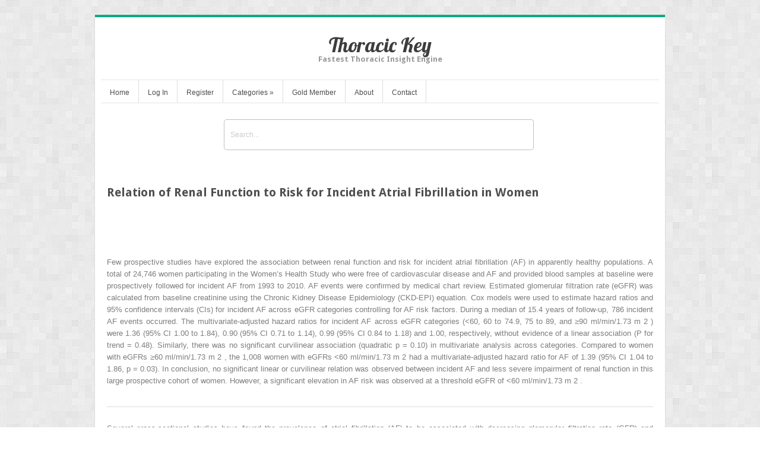

--- FILE ---
content_type: text/html; charset=UTF-8
request_url: https://thoracickey.com/relation-of-renal-function-to-risk-for-incident-atrial-fibrillation-in-women/
body_size: 24451
content:
<!DOCTYPE html>
<html lang="en-US">
<head>	
<meta charset="UTF-8" />
<meta name="viewport" content="width=device-width" />
<meta name="author" content="UFO Themes" />

<title>Relation of Renal Function to Risk for Incident Atrial Fibrillation in Women | Thoracic Key</title>

<link rel="pingback" href="https://thoracickey.com/xmlrpc.php" />
<!--[if IE 8]>
	<link rel="stylesheet" type="text/css" href="https://thoracickey.com/wp-content/themes/Interstellar/style-ie8.css" />
<![endif]--> 

<meta name='robots' content='max-image-preview:large' />
	<style>img:is([sizes="auto" i], [sizes^="auto," i]) { contain-intrinsic-size: 3000px 1500px }</style>
	<link rel='dns-prefetch' href='//secure.gravatar.com' />
<link rel='dns-prefetch' href='//stats.wp.com' />
<link rel='dns-prefetch' href='//fonts.googleapis.com' />
<link rel='dns-prefetch' href='//v0.wordpress.com' />
<link rel='preconnect' href='//i0.wp.com' />
<link rel="alternate" type="application/rss+xml" title="Thoracic Key &raquo; Feed" href="https://thoracickey.com/feed/" />
<link rel="alternate" type="application/rss+xml" title="Thoracic Key &raquo; Comments Feed" href="https://thoracickey.com/comments/feed/" />
<script type="text/javascript">
/* <![CDATA[ */
window._wpemojiSettings = {"baseUrl":"https:\/\/s.w.org\/images\/core\/emoji\/16.0.1\/72x72\/","ext":".png","svgUrl":"https:\/\/s.w.org\/images\/core\/emoji\/16.0.1\/svg\/","svgExt":".svg","source":{"concatemoji":"https:\/\/thoracickey.com\/wp-includes\/js\/wp-emoji-release.min.js?ver=6.8.3"}};
/*! This file is auto-generated */
!function(s,n){var o,i,e;function c(e){try{var t={supportTests:e,timestamp:(new Date).valueOf()};sessionStorage.setItem(o,JSON.stringify(t))}catch(e){}}function p(e,t,n){e.clearRect(0,0,e.canvas.width,e.canvas.height),e.fillText(t,0,0);var t=new Uint32Array(e.getImageData(0,0,e.canvas.width,e.canvas.height).data),a=(e.clearRect(0,0,e.canvas.width,e.canvas.height),e.fillText(n,0,0),new Uint32Array(e.getImageData(0,0,e.canvas.width,e.canvas.height).data));return t.every(function(e,t){return e===a[t]})}function u(e,t){e.clearRect(0,0,e.canvas.width,e.canvas.height),e.fillText(t,0,0);for(var n=e.getImageData(16,16,1,1),a=0;a<n.data.length;a++)if(0!==n.data[a])return!1;return!0}function f(e,t,n,a){switch(t){case"flag":return n(e,"\ud83c\udff3\ufe0f\u200d\u26a7\ufe0f","\ud83c\udff3\ufe0f\u200b\u26a7\ufe0f")?!1:!n(e,"\ud83c\udde8\ud83c\uddf6","\ud83c\udde8\u200b\ud83c\uddf6")&&!n(e,"\ud83c\udff4\udb40\udc67\udb40\udc62\udb40\udc65\udb40\udc6e\udb40\udc67\udb40\udc7f","\ud83c\udff4\u200b\udb40\udc67\u200b\udb40\udc62\u200b\udb40\udc65\u200b\udb40\udc6e\u200b\udb40\udc67\u200b\udb40\udc7f");case"emoji":return!a(e,"\ud83e\udedf")}return!1}function g(e,t,n,a){var r="undefined"!=typeof WorkerGlobalScope&&self instanceof WorkerGlobalScope?new OffscreenCanvas(300,150):s.createElement("canvas"),o=r.getContext("2d",{willReadFrequently:!0}),i=(o.textBaseline="top",o.font="600 32px Arial",{});return e.forEach(function(e){i[e]=t(o,e,n,a)}),i}function t(e){var t=s.createElement("script");t.src=e,t.defer=!0,s.head.appendChild(t)}"undefined"!=typeof Promise&&(o="wpEmojiSettingsSupports",i=["flag","emoji"],n.supports={everything:!0,everythingExceptFlag:!0},e=new Promise(function(e){s.addEventListener("DOMContentLoaded",e,{once:!0})}),new Promise(function(t){var n=function(){try{var e=JSON.parse(sessionStorage.getItem(o));if("object"==typeof e&&"number"==typeof e.timestamp&&(new Date).valueOf()<e.timestamp+604800&&"object"==typeof e.supportTests)return e.supportTests}catch(e){}return null}();if(!n){if("undefined"!=typeof Worker&&"undefined"!=typeof OffscreenCanvas&&"undefined"!=typeof URL&&URL.createObjectURL&&"undefined"!=typeof Blob)try{var e="postMessage("+g.toString()+"("+[JSON.stringify(i),f.toString(),p.toString(),u.toString()].join(",")+"));",a=new Blob([e],{type:"text/javascript"}),r=new Worker(URL.createObjectURL(a),{name:"wpTestEmojiSupports"});return void(r.onmessage=function(e){c(n=e.data),r.terminate(),t(n)})}catch(e){}c(n=g(i,f,p,u))}t(n)}).then(function(e){for(var t in e)n.supports[t]=e[t],n.supports.everything=n.supports.everything&&n.supports[t],"flag"!==t&&(n.supports.everythingExceptFlag=n.supports.everythingExceptFlag&&n.supports[t]);n.supports.everythingExceptFlag=n.supports.everythingExceptFlag&&!n.supports.flag,n.DOMReady=!1,n.readyCallback=function(){n.DOMReady=!0}}).then(function(){return e}).then(function(){var e;n.supports.everything||(n.readyCallback(),(e=n.source||{}).concatemoji?t(e.concatemoji):e.wpemoji&&e.twemoji&&(t(e.twemoji),t(e.wpemoji)))}))}((window,document),window._wpemojiSettings);
/* ]]> */
</script>
<link rel='stylesheet' id='jetpack_related-posts-css' href='https://thoracickey.com/wp-content/plugins/jetpack/modules/related-posts/related-posts.css?ver=20240116' type='text/css' media='all' />
<link rel='stylesheet' id='ht_ctc_main_css-css' href='https://thoracickey.com/wp-content/plugins/click-to-chat-for-whatsapp/new/inc/assets/css/main.css?ver=4.36' type='text/css' media='all' />
<link rel='stylesheet' id='wp-post-styling-css' href='https://thoracickey.com/wp-content/plugins/wp-post-styling/css/wp-post-styling.css?ver=6.8.3' type='text/css' media='all' />
<style id='wp-post-styling-inline-css' type='text/css'>
@media screen{.left{float:left}.right{float:right}.clear{clear:both}.hide{display:none}.no-overflow-y{overflow-y:hidden}.hidden{display:none!important;visibility:hidden}.visuallyhidden{border:0;clip:rect(0 0 0 0);height:1px;margin:-1px;overflow:hidden;padding:0;position:absolute;width:1px}.ie7 .result .visuallyhidden{display:none}.clearfix:after,.clearfix:before{content:\" \";display:table}.clearfix:after{clear:both}.clearfix{*zoom:1}.amh-guides article figure img,.content article .figure img,.content article .inline-image img,.content article figure img,.lazy-loading{background:repeating-linear-gradient(45deg,rgba(255,255,255,.25),rgba(255,255,255,.25) 6px,rgba(216,216,216,.25) 10px,rgba(216,216,216,.25) 20px)}.amh-guides article figure img.lazy-loading,.content article .figure img.lazy-loading,.content article .inline-image img.lazy-loading,.content article figure img.lazy-loading,.lazy-loading.lazy-loading{min-width:100px;min-height:113px}.ie7 .amh-guides article figure img,.ie7 .content article .figure img,.ie7 .content article .inline-image img,.ie7 .content article figure img,.ie7 .lazy-loading,.ie8 .amh-guides article figure img,.ie8 .content article .figure img,.ie8 .content article .inline-image img,.ie8 .content article figure img,.ie8 .lazy-loading{background-color:#f8f8f8}.content article .inline-image{color:#969696;font-family:Arial,sans-serif;font-size:14px}.amh-guides article figure img,.content article .figure img,.content article .inline-image img,.content article figure img{max-width:100%;height:auto;width:auto\\9}.content .icon.pdf-forbidden{cursor:default}.inline-box{margin-top:1em;margin-bottom:1em}.content .inline-box-caption,.content .inline-box-label{padding:10px 20px;color:#CDE2E9;background-color:#007398;font-family:Arial,sans-serif;font-size:14px;font-weight:700;text-transform:uppercase}.content .inline-box-caption a,.content .inline-box-label a{color:#fff;vertical-align:super}.content .inline-box-caption:nth-of-type(2n),.content .inline-box-caption:nth-of-type(3n){padding-top:0;margin-top:-10px}.content .inline-box-caption:nth-of-type(2n),.content .inline-box-caption:nth-of-type(3n),.content .inline-box-caption:only-of-type{font-size:16px;color:#fff;text-transform:none}.ie7 .content .inline-box-caption,.ie8 .content .inline-box-caption{color:#fff;font-size:16px;text-transform:none}.content .inline-box-body{padding:10px 20px;background-color:#DFF8FF}.content .inline-box-body h2{margin-left:0}.content .inline-box tbody,.content .inline-box thead{background-color:#fff}.content .textbox-tail{margin-top:1em}.content article a,.content article button{color:#007398;border-bottom:1px solid #dcdcdc}.content article .inline-image button{border:0}.content article button{color:#007398}.content article .carousel button,.content article .inline-reference,.content article h1 a,.content article header a,.content article sup a{border-bottom:0}.content .inline-box .figure{background-color:#fff;padding:10px;border:1px solid #969696}.content article a:hover,.content article button:hover{color:#008db8}.content article .inline-reference{margin-left:4px}.content article .inline-reference:first-child{margin-left:0}.content article .references{word-wrap:break-word}.progress-cursor{cursor:progress}.content article .bibliography a{word-wrap:break-word}.content article .icon-pdf-red-large{padding:0 12px}.content article ol{margin-left:20px}.content article .author-group dt{font-weight:700}.content article ol,.content article ul{padding-left:40px}.list-item{display:list-item;list-style:none}.list-level1{padding-left:20px}.list-level2{padding-left:40px}.list-level3{padding-left:50px}.list-level4{padding-left:60px}.list-level5{padding-left:70px}.list-level6{padding-left:80px}.list-level7{padding-left:90px}.content article p.article-footnote,.content article p.footnote{margin-top:1em;font-size:.9em}.content .paywall ol,.content article td ol,.content article td ul{padding-left:0;margin-left:0}.content article .inline-image-caption,.content article .inline-image-label,.content article .inline-table-caption,.content article .inline-table-label{color:#737373;font-family:Arial,sans-serif;font-size:14px}.content article table{border-collapse:collapse;font-family:Arial,sans-serif;margin:25px 0 0}.content article .content-overflow table{margin:0}.content article table,.content article td,.content article th{border:1px solid #dcdcdc;vertical-align:top}.content article table caption{text-align:left;padding-left:5px;border-top:1px solid #dcdcdc;border-right:1px solid #dcdcdc}.content article .content-overflow table,.content article td:first-child,.content article th:first-child{border-left:0}.content article .level1{padding-top:10px}.content article .level1:first-child{padding-top:0}.content article .level2 h2{border-bottom:1px solid #dcdcdc}.content article h2.level3{border-bottom:0}.content article .level2{margin-left:10px}.content article .level2 div{padding-left:10px}.content article .level2 h2{font-size:18px;line-height:24px}.content article .formula{text-align:center;margin:1em;overflow-x:auto;overflow-y:hidden}.xocs-content li{list-style:none}.xocs-content li p{display:inline}.xocs-content li p.footnote{display:block}.xocs-content article .type-quote{padding-left:40px;padding-right:40px}.clinical-trial-content table th{background-color:#ebebeb}.clinical-trial-content article section{margin-bottom:25px}.clinical-updates .reference sup{top:0}.drug-monograph-content header .brand-name,.drug-monograph-content header .content-provider{color:#007398;font-family:Arial,sans-serif;font-size:14px;line-height:150%;margin:0 0 2em}.drug-monograph-content .trigger{cursor:pointer}.drug-monograph-content .brand-names{padding-left:1em;text-indent:-1em;max-width:635px}.drug-monograph-content a.footnote-reflink{border:1px #c0180b solid}.drug-monograph-content hr{display:none}.drug-monograph-content p span h4{font-weight:700}.amh-guides .alert,.drug-monograph-content .dmau_alert{padding:10px 1px 1px;margin:10px 25px 10px 10px;width:100%;text-align:center;background-color:#d2dde1;border:solid 1px #9C9C9C}.drug-monograph-content .amhdropdown button{font-size:16px;color:#007398;font-family:Georgia,serif;font-weight:700}.drug-monograph-content .amhdropdown button:hover{color:#008db8}.en_AU .drug-monograph-content h2{color:#045A8D}.au_external div.equation,.drug-monograph-content .equation{display:block;padding:.75em 0 2em}.au_external div.article,.drug-monograph-content .article{vertical-align:middle;line-height:3em;float:left}.au_external div.numerator,.drug-monograph-content .numerator{border-bottom:solid 1px;display:block}.au_external div.denominator,.drug-monograph-content .denominator{vertical-align:top}.au_external div.fraction,.drug-monograph-content .fraction{white-space:nowrap;text-align:center;vertical-align:-.7em;margin:0 2px;float:left}.amhtable,.amhtable td,.amhtable th{border:1px solid #bababa}.amhtable thead{background-color:#ebebeb}.amhtable td,.amhtable th{padding:5px;vertical-align:top;overflow:hidden}.amhtable .left{float:none}.amhtable tbody .tablecolourdark:before,.amhtable tbody .tablecolourgrey:before,.amhtable tbody .tablecolourlight:before,.amhtable tbody .tablecolourmedium:before,.amhtable tfoot .tablecolourdark:before,.amhtable tfoot .tablecolourgrey:before,.amhtable tfoot .tablecolourlight:before,.amhtable tfoot .tablecolourmedium:before{position:absolute;top:-50px;left:0}.amhtable tbody .tablehead1 td:before,.amhtable tbody .tablehead2 td:before,.amhtable tbody .tablehead3 td:before{content:\"\"}.amhtable tbody .tablecolourlight,.amhtable tfoot .tablecolourlight{background-color:#ebebeb}.amhtable tbody .tablecolourlight:before,.amhtable tfoot .tablecolourlight:before{content:\"(a)\"}.amhtable .tablecolourmedium{background-color:#dcdcdc}.amhtable tbody .tablecolourmedium,.amhtable tfoot .tablecolourmedium{background-image:repeating-linear-gradient(90deg,transparent,transparent 9px,#969696 9px,#969696 10px)}.amhtable .tablecolourdark{background-color:#969696}.amhtable tbody .tablecolourdark,.amhtable tfoot .tablecolourdark{background-image:repeating-linear-gradient(0deg,transparent,transparent 9px,#737373 9px,#737373 10px)}.amhtable .tablecolourgrey{background-color:#737373}.amhtable tbody .tablecolourgrey,.amhtable tfoot .tablecolourgrey{background-image:repeating-linear-gradient(-20deg,transparent,transparent 9px,#323232 9px,#323232 10px)}.amhtable tbody .tablecolourdark p,.amhtable tbody .tablecolourgrey p,.amhtable tfoot .tablecolourdark p,.amhtable tfoot .tablecolourgrey p{display:inline;padding:0 2px;background-color:#fff}.amhtable .tablehead .tablecolourdark,.amhtable .tablehead .tablecolourgrey,.amhtable .tablehead .tablecolourmedium,.amhtable .tablehead2 .tablecolourdark,.amhtable .tablehead2 .tablecolourgrey,.amhtable .tablehead2 .tablecolourmedium{background-image:none!important}.amhhighlight{font-style:italic}.amh-product-section div{margin-bottom:1em}.amh-product-section ul{list-style:none;padding-left:0!important;margin-bottom:1em}.amh-product-section ul li{margin-bottom:.25em}.amh-product-section ul li:last-child{margin-bottom:0}.amh-product-section .form{font-weight:700}.au_external .dmheading{margin-top:.75em}.amhdropdown{position:relative;padding-left:25px}.drug-monograph-content .amhdropdown h3 button{position:relative;left:-30px;padding-left:30px}.amhdropdown .icon{position:absolute;left:0;top:1px}.amhdropdown.open .icon{-webkit-transform:rotate(90deg);-moz-transform:rotate(90deg);-ms-transform:rotate(90deg);transform:rotate(90deg)}.ie7 .amhdropdown.open .icon,.ie8 .amhdropdown.open .icon{filter:progid:DXImageTransform.Microsoft.BasicImage(rotation=1)}.amhdropdown .pane{display:none}.amhdropdown.open .pane{display:block}.drug-monograph-content.amh article div h1,.drug-monograph-content.amh article div h2,.drug-monograph-content.amh article div h3,.drug-monograph-content.amh article div h4,.drug-monograph-content.amh article div h5,.drug-monograph-content.amh article div h6{font-weight:700}.amh-guides .grey,.drug-monograph-content.amh .grey{color:#888;font-size:14px;font-weight:700}.amh-guides .not-phone,.drug-monograph-content .not-phone{display:inline}.amh-guides .phone-only,.amh-guides footer#reference,.drug-monograph-content .phone-only{display:none}.amh-guides section{margin-bottom:30px}.amh-guides section h1{font-size:22px}.amh-guides section section{margin-bottom:15px}.amh-guides section section h1{font-size:18px;font-weight:700}.amh-guides section.level2&gt;h1{font-weight:700}.amh-guides section.level3{margin-left:2em}.amh-guides .additional-info,.amh-guides .interaction-xref,.amh-guides .treat-xref{font-style:italic}.first-consult-content aside .outline-container ul .level2{margin-left:20px;display:block}.first-consult-content aside .outline-container ul .level3{margin-left:40px;display:block}.first-consult-content aside .outline-container ul .level4{margin-left:60px;display:block}.first-consult-content aside .outline-container ul .level5{margin-left:80px;display:block}.first-consult-content aside .outline-container ul .level6{margin-left:100px;display:block}.first-consult-content .expandy-collapse .expand{display:none}.first-consult-content .expandy-collapse.open .expand{display:block}.first-consult-content .expandy-collapse h2{cursor:pointer}.first-consult-content .expandy-collapse.open h2 .icon{-webkit-transform:rotate(90deg);-moz-transform:rotate(90deg);-ms-transform:rotate(90deg);transform:rotate(90deg)}.ie7 .first-consult-content .expandy-collapse.open h2 .icon,.ie8 .first-consult-content .expandy-collapse.open h2 .icon{filter:progid:DXImageTransform.Microsoft.BasicImage(rotation=1)}.first-consult-content em:after,.first-consult-content em:before,.first-consult-content strong:after,.first-consult-content strong:before,.first-consult-content u:after,.first-consult-content u:before{content:\' \'}.ie7 .first-consult-content em,.ie7 .first-consult-content strong,.ie7 .first-consult-content u{margin:0 .25em}.first-consult-content .references{list-style-type:none;padding:0}.journal-content section li{list-style:none}.journal-content section li p{display:inline}.content .medline-content .citation{font-family:Arial,sans-serif}.content .medline-content p.AbstractText,.content .medline-content section{margin-bottom:25px}.content .medline-content dt{margin-top:15px}.content .medline-content cite{display:block}.content .medline-content .meta{margin-top:20px}.content .medline-content .author-info h3{font-size:12px;line-height:16px}.content .medline-content .author-info li{list-style-type:decimal}.content .medline-content .author-info .ck-accordion-button button{font-size:12px;padding-left:27px;background-color:transparent;color:#007398;border:0}.content .medline-content .author-info .ck-accordion-button button:hover{background-color:transparent;color:#008db8}.content .clinical-updates article table ul,.content .core-measure article table ul,.content .evidence-based-nursing-monograph article table ul{list-style:none outside none}.content .core-measure ul.default-article-links{list-style-type:none;padding:0}.content .nursing-skills p[style=\"color: red; font-weight: bold\"]{color:#c0180b!important;font-weight:400!important}.content .nursing-skills .image-view{padding-top:10px}.content .nursing-skills .image-view .content-type{margin-top:0}.content .nursing-skills .image-view .main-img{float:none;max-width:100%}.content .nursing-skills .image-view .view-links{padding:0}.content .nursing-skills .image-view .view-links li{margin:0}.content .nursing-skills .expanded:after{width:0;height:0;content:\"\";position:absolute;left:20px;border:10px solid transparent;border-bottom-color:#505050;bottom:-6px}.content .cuce{padding-bottom:1em}.content .cuce a{color:#007398}.content .cuce a:hover{color:#008db8}.content .cuce a .icon{padding-right:12px;margin-left:3px}.content .cuce h3{font-family:Arial,sans-serif}.content .cuce table{margin-bottom:1em}.content .cuce tr{border:0}.content .cuce td,.content .cuce th{padding:0;font-family:Arial,sans-serif}.content .cuce td:nth-child(2){padding-left:10px}.ie7 .content .cuce td,.ie8 .content .cuce td{padding-right:10px}.patienthandout .outline{display:none}.patient-education article ol,.patient-education article ul{margin-left:20px}.patient-education article .icon-external{padding:0 11px}.patient-education article .label:after,.patient-education article a:link:after,.patient-education article a:link:before,.patient-education article b:after,.patient-education article i:after,.patient-education article u:after{content:\' \'}.patient-education article sup&gt;a:link:after,.patient-education article sup&gt;a:link:before{content:\'\'}.procedures-consult .title-block_authors-editors span.contributors,.procedures-consult .title-block_authors-editors span.editors{margin-left:.25em}.procedures-consult .title-block_concepts{margin-bottom:1em}.procedures-consult .title-block_concepts .code{display:inline-block;margin-right:.5em}.procedures-consult .title-block_concepts .codevalue:after{content:\'\\a\';white-space:pre}.procedures-consult .label:after,.procedures-consult a:link:after,.procedures-consult a:link:before,.procedures-consult b:after,.procedures-consult b:before,.procedures-consult i:after,.procedures-consult i:before,.procedures-consult u:after,.procedures-consult u:before{content:\' \'}.procedures-consult sup&gt;a:link:after,.procedures-consult sup&gt;a:link:before{content:\'\'}.content .procedures-consult article ol,.content .procedures-consult article ul{margin-left:20px}.content article.procedures-consult{position:relative}.paywall{border:#ff8200 1px solid;padding:20px;margin-top:20px;background-color:#fff}.paywall ol,.paywall ul{list-style-type:none}.paywall .indent{margin-left:20px}.paywall li p{font-family:Arial,sans-serif;color:#505050;display:block;margin-left:0}.paywall a{text-decoration:underline;font-weight:700}.paywall .paywall-header,.paywall .title{color:#323232}.xocs-content section h2{font-size:22px}.xocs-content section section h2{font-size:20px}.xocs-content section section section h2{font-size:18px}.xocs-content td ol,.xocs-content td ul{padding-left:20px}.xocs-content h2.section-label{float:left;margin-right:.5em}.xocs-content li h2{margin-left:-40px}.xocs-content h2.further-reading-header{margin-top:1.5em}.xocs-content .box-legend,.xocs-content .table-legend{margin-bottom:.5em}.xocs-content .lazy-loading.contained-image{width:100%!important;height:100%!important;border-radius:0;border:0!important}.xocs-content .sized-image-container{position:relative;}.xocs-content .sized-image-container button{position:absolute;top:0;left:0;max-width:100%}.xocs-content .def-list-item{margin-bottom:1.5em;padding-bottom:.5em;border-bottom:1px dotted #ebebeb}.xocs-content h2 p.footnote{margin-top:.25em;font-size:.75em}.xocs-content .abstract{margin-bottom:2em;padding-bottom:1em;border-bottom:1px solid #dcdcdc}.xocs-content .appendices,.xocs-content .journal-head-matter{margin-top:2em;padding-top:2em;border-top:1px solid #dcdcdc}.xocs-content .acknowledgment{margin-top:2em;padding:1em;background-color:#f3f3f3}.xocs-content .monospace{font-family:monospace}.ie7 .sized-image-container button{min-width:100%}.ie7 .xocs-content article .lazy-loading.contained-image:after,.ie8 .xocs-content article .lazy-loading.contained-image:after{border:0}.content .reading-mode-toggle{display:none}.modern .content.reading-mode .inner-container,.modern .content.reading-mode .inner-container.outlined{position:fixed;top:0;left:0;width:100%;height:100%;margin:0;overflow:auto;z-index:600;background-color:#f5f5f5}.modern .content.reading-mode .inner-container .article-meta,.modern .content.reading-mode .inner-container .outline-menu,.modern .content.reading-mode .inner-container.outlined .article-meta,.modern .content.reading-mode .inner-container.outlined .outline-menu,.modern .content.reading-mode .inner-container.outlined&gt;aside,.modern .content.reading-mode .inner-container&gt;aside{display:none}.modern .content.reading-mode .inner-container.outlined&gt;article,.modern .content.reading-mode .inner-container&gt;article{float:none;width:90%;margin:0 auto;padding:5%;max-width:960px;font-size:20px;line-height:1.7;background-color:#fff}.modern .content.reading-mode .inner-container .article-header,.modern .content.reading-mode .inner-container.outlined .article-header{width:100%}.modern .content .article-header{position:relative}.modern .content .reading-mode-toggle{display:block;position:absolute;right:0;top:0}.modern .content .reading-mode-toggle button{text-decoration:none;border:0}.modern .content .reading-mode-toggle .collapse{display:none}.modern .content.reading-mode .reading-mode-toggle{position:fixed;right:30px;top:20px}.modern .content.reading-mode .reading-mode-toggle .expand{display:none}.modern .content.reading-mode .reading-mode-toggle .collapse{display:block}.content .article-meta .ck-accordion-button button{color:#505050}.content .patient-education .article-meta ul{margin:0}.content .patient-education .article-meta .button{color:#fff}.content .clinical-updates .article-meta table,.content .clinical-updates .article-meta td,.content .clinical-updates .article-meta th{border:0;margin-top:0}.content{padding-top:50px}.content .inner{clear:both}.content aside .related{position:relative}.content .meta{min-height:100px}.content .meta h1{font-size:22px}.content .meta .author{font-size:14px}.content .meta .author a{text-decoration:none}.content .meta .copyright{margin-top:5px;font-size:14px;font-family:Arial,sans-serif;line-height:110%}.content .meta .j-book-source,.content .meta .j-journal-source{font-size:22px;text-decoration:none;font-weight:400}.content .next,.content .previous{clear:both;cursor:pointer}.content .next a,.content .previous a{display:none}.content .next .active,.content .previous .active{display:inline}.content .next{margin-top:35px}.content .carousel .next{margin-top:0}.content .journal-metadata{font-size:14px;font-family:Arial,sans-serif;line-height:110%}.content .book-chapter-num{margin-right:25px}.content table{vertical-align:top}.content thead{background-color:#ebebeb;text-align:left}.content tr{border-top:1px solid #dcdcdc}.content td,.content th{padding:5px}.content th{font-weight:400;text-align:left}.content .superscript-reference{color:#007398}.content .searchFind{color:#fff;background-color:#969696}.content .matched{font-style:normal;background-color:#dcdcdc;color:#323232}.content .current-match{font-style:normal;background-color:#ff8200;color:#323232}.nursing-tools.stand-alone .drop-down-nav{float:left}.nursing-tools.stand-alone h3{padding-left:3px;border-left:1px solid #fff}.nursing-tools.stand-alone .open .trigger{color:#fff}.nursing-tools.stand-alone .trigger .icon-arrow-right-white{display:none}.nursing-tools.stand-alone .trigger .icon{padding-right:3px}.nursing-tools.stand-alone .dropdown-pane{top:27px}.nursing-tools.stand-alone .back{display:none}.home-active .nursing-tools.stand-alone{display:block;float:left}.home-active .nursing-tools.stand-alone h3{border-left:1px solid #ebebeb}.home-active .nursing-tools.stand-alone .icon-arrow-down{display:inline;position:relative;top:auto;left:auto}.home-active .nursing-tools.stand-alone .icon-arrow-right-white{display:none}.topic article{position:relative}.topic .fixed-bar.scrolled .topic-fixed-header a,.topic .never-event a,.topic .show-search-results a,.topic .toc a,.topic aside a,.topic section a{color:#007398}.topic .fixed-bar.scrolled .topic-fixed-header a:hover,.topic .never-event a:hover,.topic .show-search-results a:hover,.topic .toc a:hover,.topic aside a:hover,.topic section a:hover{color:#008db8}.topic .fixed-bar .inner{background:0 0;border:0}.topic .fixed-bar.scrolled .inner{background-color:#fff;border-bottom:1px solid #dcdcdc}.topic .fixed-bar .topic,.topic .fixed-bar .topic-fixed-header{display:none}.topic .fixed-bar.scrolled .topic{display:block;position:absolute;top:10px;left:0;width:16%;padding-right:1.1%;overflow:hidden;text-overflow:ellipsis;white-space:nowrap;border-right:1px solid #dcdcdc}.topic .fixed-bar.scrolled .topic-fixed-header{display:block;position:relative;top:-10px;margin:0 140px 0 20%}.topic .fixed-bar.scrolled .topic-fixed-header p{margin-bottom:0;font-family:Arial,sans-serif;font-size:12px}.topic .fixed-bar.scrolled .topic-fixed-header a{font-size:12px}.topic .fixed-bar.scrolled .topic-fixed-header h2,.topic .fixed-bar.scrolled .topic-fixed-header p{overflow:hidden;text-overflow:ellipsis;white-space:nowrap}.topic .fixed-bar.scrolled .topic-fixed-header h2{font-family:Arial,sans-serif;font-size:14px;font-weight:700}.topic .fixed-bar.scrolled .topic-fixed-header h2 img,.topic .outline-menu{display:none}.topic h1{padding-bottom:6px;border-bottom:1px solid #dcdcdc}.nursing .topic h1{padding-bottom:0}.topic h1 .product-flag{position:relative;bottom:3px;padding:1px 7px;margin-right:10px;border-radius:7px;font-size:11px;font-family:Arial,sans-serif;text-transform:uppercase;background-color:#969696;color:#fff}.topic .source-meta{float:left;width:24%;padding-right:2%;margin-right:3%;border-right:1px solid #dcdcdc}.topic .source-content{float:left;width:70%}.topic .cover-image{float:left;width:40%;margin-right:10px}.topic .cover-image img{width:100%;height:auto;margin-bottom:10px}.topic .source-meta h2{clear:both;word-wrap:break-word}.topic .source-meta h2 a{display:none}.topic .copyright{line-height:1.3;font-size:12px;color:#505050;font-family:Arial,sans-serif}.topic .toc{border-bottom:1px solid #dcdcdc;list-style-type:none;margin:5px 0 15px;clear:both}.topic .toc li{margin-bottom:5px}.topic .wg-tabs{padding-right:100px}.topic .show-search-results{position:absolute;top:-2px;right:0}.topic .show-search-results a{font-size:12px}.topic .show-search-results .icon{padding:2px 8px;border-radius:2px;background-color:#007398}.topic .show-search-results a:hover .icon{background-color:#008db8}.topic-section{border-top:1px solid #dcdcdc;padding-top:20px}.topic .section{clear:both}.ie8 .topic article .section{display:block}.container-section:first-child .xocs-content.topic-section,.topic section:first-child:not(.xocs-content){border-top:0;padding-top:0}.topic .section ul{margin:20px;padding-left:10px}.topic .section .reference ul{margin:0;padding-left:0}.topic .never-event{position:relative;border-bottom:1px solid #dcdcdc;line-height:1.3;font-family:Arial,sans-serif;font-size:14px;padding:0 120px 10px 25px}.topic .never-event .icon{position:absolute;top:2px;left:0}.topic article .book-para li{list-style:none outside none;margin:0 0 .5em}.topic article .book-para li p{display:inline;margin-left:8px}.topic article .inline-box-body{border:1px solid #969696;padding:10px}.topic article .expandy-collapse .expand{display:none}.topic article .expandy-collapse.open .expand{display:block}.topic article .expandy-collapse h2{cursor:pointer}.topic article .expandy-collapse h2 .icon{display:block;float:left;margin-right:10px;color:#007398;-webkit-transition:-webkit-transform .2s ease-in-out;-moz-transition:-moz-transform .2s ease-in-out;-ms-transition:-ms-transform .2s ease-in-out;transition:transform .2s ease-in-out}.topic article .expandy-collapse.open h2 .icon{-webkit-transform:rotate(90deg);-moz-transform:rotate(90deg);-ms-transform:rotate(90deg);transform:rotate(90deg)}.ie7 .topic article .expandy-collapse.open h2 .icon,.ie8 .topic article .expandy-collapse.open h2 .icon{filter:progid:DXImageTransform.Microsoft.BasicImage(rotation=1)}.topic section img{max-width:100%;height:auto;width:auto\\9}.topic .inline-image-caption,.topic .inline-image-label{font-family:Arial,sans-serif;font-size:12px;color:#969696}.topic article .inline-table-caption,.topic article .inline-table-label{color:#969696;font-family:Arial,sans-serif;font-size:14px}.topic article table{border-collapse:collapse;font-family:Arial,sans-serif}.topic article table,.topic article td,.topic article th{border:1px solid #dcdcdc}.topic article th{background-color:#ebebeb}.topic article td,.topic article th{padding:5px}.topic article .level2{margin-left:10px}.topic article .level2 div{padding-left:10px}.topic article .level2 h2{font-size:18px;height:24px}.treatment .test-pixel{height:2px;width:2px;position:fixed;bottom:5px;left:5px}.drop-down-nav,.drop-down-nav&gt;li{position:relative;white-space:nowrap}.drop-down-nav .drop-down-nav{position:static}.drop-down-nav.open .icon-arrow-down,.filter.open .icon-arrow-down,.outline-menu.open .icon-arrow-down,.scope-trigger:focus .icon-arrow-down,.trigger:focus .icon-arrow-down{background-position:-275px -75px}.drop-down-nav .trigger:focus .icon-grid,.drop-down-nav.open .icon-grid{background-position:0 -100px}.drop-down-nav .trigger:focus .icon-list,.drop-down-nav.open .icon-list{background-position:-25px -100px}.drop-down-nav .dropdown-pane{position:absolute;top:20px;left:0;padding:0;margin-top:5px;z-index:100;background-color:#505050;color:#fff}.home-active .search-bar .dropdown-pane.small-screen,.modal .dropdown-pane.small-screen{max-height:250px;overflow:auto;padding-right:20px}.drop-down-nav .dropdown-pane .icon{margin-right:3px}.drop-down-nav .dropdown-pane.drop-down-right{left:auto;right:0}.drop-down-nav .dropdown-pane{display:none}.drop-down-nav.open .dropdown-pane{display:block}.drop-down-nav .trigger:focus,.drop-down-nav.open .trigger,.drop-down-nav.open .trigger .error{background-color:#505050;color:#fff}.drop-down-nav .trigger:focus{text-decoration:none}.drop-down-nav .feedback .trigger:focus{text-decoration:underline}.drop-down-nav .dropdown-pane li{list-style:none;margin:0 10px}.drop-down-nav .dropdown-pane a,.drop-down-nav .dropdown-pane button{display:block;padding:5px 0;margin:0;border-top:1px solid #737373;color:#fff;font-weight:700;min-width:100%;white-space:nowrap}.drop-down-nav .dropdown-pane a:hover,.drop-down-nav .dropdown-pane button:hover{color:#dcdcdc}.ie7 .drop-down-nav .dropdown-pane{width:300px}.drop-down-nav .dropdown-pane li:first-child a{border-top:0}.page-toolbar{float:right}.page-toolbar .text,.page-toolbar h3{display:none}.page-toolbar .tools li{float:left;list-style:none;margin:0}.page-toolbar .tools button{display:block;margin:0 5px;padding:0 9px}.page-toolbar .top-link{display:none}.multiselect{position:relative;float:left;clear:left;margin:2px 0 0}.ie7 .saved-content article{margin-top:60px}.ie7 .saved-content article h1{width:100%}.ie7 .saved-content article .multiselect{clear:none}.multiselect button:focus{text-decoration:none}.multiselect .select-count{position:absolute;top:-8px;left:-8px;width:17px}.content-filter{margin:0 10px 10px 0;position:relative;float:right}.content-filter h2{float:left;line-height:180%;margin:0 3px 0 0;font-family:Arial,sans-serif;font-size:14px}.content-filter .drop-down-nav{float:left}.content-filter .trigger{padding:2px 0 4px 10px;display:block;float:left}.content-filter .dropdown-pane{top:22px}.subscribed-content-filter{position:relative;padding:0 10px 0 45px;margin-bottom:30px}.subscribed-content-filter .icon{position:absolute;top:3px;left:10px;padding:0 15px}.browse .content-filter{float:none;height:30px}.ie7 .content-filter{z-index:50}.reference{position:absolute}.reference .inner{position:absolute;bottom:10px;left:-200px;padding:10px;width:370px;background-color:#505050;color:#fff;z-index:100}.reference .inner.left-edge{left:-15px}.reference .inner.right-edge{left:auto;right:-20px}.reference:after{content:\"\";display:block;background-color:#505050;width:15px;height:15px;position:absolute;bottom:5px;left:-3px;z-index:1;-webkit-transform:rotate(45deg);-moz-transform:rotate(45deg);-ms-transform:rotate(45deg);transform:rotate(45deg)}.ie7 .reference:after,.ie8 .reference:after{display:none}.content-overflow .reference{position:static}.content-overflow .reference .trigger{position:relative}.content-overflow .reference .inner{bottom:auto;left:0;padding:10px 3%;width:94%}.content-overflow .reference.open .trigger:after{bottom:-22px}.reference h3{margin-right:10px}.reference .ref-text,.reference h3{float:left;font-family:Arial,sans-serif;font-size:12px}.reference .ref-text{width:305px}.reference .ref-text a,.reference .ref-text button{color:#3acaff}.reference .ref-text a:hover,.reference .ref-text button:hover{color:#6fd8ff}.reference .ref-text p,.reference .ref-text ul,.reference h3{line-height:135%;word-wrap:break-word}.reference .ref-text ul{padding:0}.reference li{display:inline;border-left:1px solid #323232;margin:0 0 0 10px;padding-left:10px;list-style:none}.reference li:first-child{border:0;margin-left:0;padding-left:0}.reference .inner li a,.reference .inner li button{font-size:12px;color:#3acaff}.reference .close{position:absolute;top:5px;right:10px}.reference .close a{color:#fff;padding:5px}.carousel{position:relative;overflow:hidden}.carousel ul,.content .carousel ul{position:relative;padding:0;height:124px;white-space:nowrap}.carousel li{display:inline;position:relative;list-style-type:none;margin-right:5px;margin-bottom:0}.carousel .caption{display:block;position:absolute;bottom:5px;left:1px;height:103px;width:140px;padding:5px;color:#fff;overflow:hidden;text-overflow:ellipsis;white-space:normal;background-color:rgba(0,0,0,.6)}.ie7 .carousel .caption,.ie8 .carousel .caption{background-color:#505050}.carousel img{border:1px solid #ebebeb;height:113px}.carousel .controls{position:absolute;top:85px;width:25px;background-color:#000;padding:3px 0 5px 10px;margin-top:0;opacity:.6}.carousel .controls .icon{padding-bottom:2px}.carousel .prev{right:26px}.carousel .next{right:0}.carousel .controls:focus,.carousel .controls:hover{opacity:.8}.carousel .controls.disabled{display:none}.etoc-alert .etoc-alert-action{font-family:Arial,sans-serif;font-size:14px;color:#007398}.ie7 .etoc-alert .etoc-alert-action{line-height:120%}.etoc-alert .etoc-alert-action:hover{color:#008db8}.header-container{position:static;border:0;background:transparent!important}.header{width:100%;padding:0;border-bottom:0}.ck-logo{-webkit-print-color-adjust:exact;margin-bottom:10px}.main-container{width:100%;padding:0}.main-container&gt;div&gt;article{width:100%}.content header .rightslink,.content header h1 a{display:none}.inner-container.outlined&gt;article{width:93%;margin:0!important;float:none}.ie7 .inner-container.outlined&gt;article,.ie8 .inner-container.outlined&gt;article,.ie9 .inner-container.outlined&gt;article{position:relative;right:5%}.ie8 .inner-container.outlined.guideline-content&gt;article{position:relative;left:10%}.inner-container.outlined&gt;aside{display:none}.inner-container.outlined-related&gt;article{width:100%}.inner-container.outlined-related&gt;aside{display:none}.footer{padding-bottom:0!important;border:0}.footer .corporate-logo,.footer .elsevier-logo{-webkit-print-color-adjust:exact}.ie8 .footer .elsevier-logo{border:0}.image-view.main-img,.image-view.zoom{padding:0;margin:0;height:auto}.print-text-large h1,.print-text-large h1 a{font-size:40px;line-height:40px}.print-text-large h2,.print-text-large h2 a{font-size:32px;line-height:32px}.print-text-large h3,.print-text-large h3 a{font-size:26px;line-height:26px}.print-text-large h4,.print-text-large h4 a{font-size:22px;line-height:22px}.print-text-large a{font-size:20px;line-height:20px}.print-text-small h1,.print-text-small h1 a{font-size:26px;line-height:26px}.print-text-small h2,.print-text-small h2 a{font-size:22px;line-height:22px}.print-text-small h3,.print-text-small h3 a{font-size:16px;line-height:16px}.print-text-small h4,.print-text-small h4 a{font-size:12px;line-height:12px}.print-text-small a{font-size:11px;line-height:11px}.print-show-outline .patienthandout .outline{page-break-inside:avoid;display:block}.patient-education aside{display:none}.patient-education article{width:97%}.amh-guides footer#reference{display:block;margin-bottom:1em;font-size:14px}.topic .source-content,.topic .source-meta{float:none}.topic .source-meta{width:50%;border:0}.topic .source-content{width:90%}.topic .show-search-results,.topic .source-link,.topic .tabs li{display:none}.topic .tabs li.active{display:block;width:100%}.topic .toc a:after{content:\"\"}}
</style>
<style id='wp-emoji-styles-inline-css' type='text/css'>

	img.wp-smiley, img.emoji {
		display: inline !important;
		border: none !important;
		box-shadow: none !important;
		height: 1em !important;
		width: 1em !important;
		margin: 0 0.07em !important;
		vertical-align: -0.1em !important;
		background: none !important;
		padding: 0 !important;
	}
</style>
<link rel='stylesheet' id='wp-block-library-css' href='https://thoracickey.com/wp-includes/css/dist/block-library/style.min.css?ver=6.8.3' type='text/css' media='all' />
<style id='classic-theme-styles-inline-css' type='text/css'>
/*! This file is auto-generated */
.wp-block-button__link{color:#fff;background-color:#32373c;border-radius:9999px;box-shadow:none;text-decoration:none;padding:calc(.667em + 2px) calc(1.333em + 2px);font-size:1.125em}.wp-block-file__button{background:#32373c;color:#fff;text-decoration:none}
</style>
<link rel='stylesheet' id='mediaelement-css' href='https://thoracickey.com/wp-includes/js/mediaelement/mediaelementplayer-legacy.min.css?ver=4.2.17' type='text/css' media='all' />
<link rel='stylesheet' id='wp-mediaelement-css' href='https://thoracickey.com/wp-includes/js/mediaelement/wp-mediaelement.min.css?ver=6.8.3' type='text/css' media='all' />
<style id='jetpack-sharing-buttons-style-inline-css' type='text/css'>
.jetpack-sharing-buttons__services-list{display:flex;flex-direction:row;flex-wrap:wrap;gap:0;list-style-type:none;margin:5px;padding:0}.jetpack-sharing-buttons__services-list.has-small-icon-size{font-size:12px}.jetpack-sharing-buttons__services-list.has-normal-icon-size{font-size:16px}.jetpack-sharing-buttons__services-list.has-large-icon-size{font-size:24px}.jetpack-sharing-buttons__services-list.has-huge-icon-size{font-size:36px}@media print{.jetpack-sharing-buttons__services-list{display:none!important}}.editor-styles-wrapper .wp-block-jetpack-sharing-buttons{gap:0;padding-inline-start:0}ul.jetpack-sharing-buttons__services-list.has-background{padding:1.25em 2.375em}
</style>
<style id='elasticpress-related-posts-style-inline-css' type='text/css'>
.editor-styles-wrapper .wp-block-elasticpress-related-posts ul,.wp-block-elasticpress-related-posts ul{list-style-type:none;padding:0}.editor-styles-wrapper .wp-block-elasticpress-related-posts ul li a>div{display:inline}

</style>
<style id='global-styles-inline-css' type='text/css'>
:root{--wp--preset--aspect-ratio--square: 1;--wp--preset--aspect-ratio--4-3: 4/3;--wp--preset--aspect-ratio--3-4: 3/4;--wp--preset--aspect-ratio--3-2: 3/2;--wp--preset--aspect-ratio--2-3: 2/3;--wp--preset--aspect-ratio--16-9: 16/9;--wp--preset--aspect-ratio--9-16: 9/16;--wp--preset--color--black: #000000;--wp--preset--color--cyan-bluish-gray: #abb8c3;--wp--preset--color--white: #ffffff;--wp--preset--color--pale-pink: #f78da7;--wp--preset--color--vivid-red: #cf2e2e;--wp--preset--color--luminous-vivid-orange: #ff6900;--wp--preset--color--luminous-vivid-amber: #fcb900;--wp--preset--color--light-green-cyan: #7bdcb5;--wp--preset--color--vivid-green-cyan: #00d084;--wp--preset--color--pale-cyan-blue: #8ed1fc;--wp--preset--color--vivid-cyan-blue: #0693e3;--wp--preset--color--vivid-purple: #9b51e0;--wp--preset--gradient--vivid-cyan-blue-to-vivid-purple: linear-gradient(135deg,rgba(6,147,227,1) 0%,rgb(155,81,224) 100%);--wp--preset--gradient--light-green-cyan-to-vivid-green-cyan: linear-gradient(135deg,rgb(122,220,180) 0%,rgb(0,208,130) 100%);--wp--preset--gradient--luminous-vivid-amber-to-luminous-vivid-orange: linear-gradient(135deg,rgba(252,185,0,1) 0%,rgba(255,105,0,1) 100%);--wp--preset--gradient--luminous-vivid-orange-to-vivid-red: linear-gradient(135deg,rgba(255,105,0,1) 0%,rgb(207,46,46) 100%);--wp--preset--gradient--very-light-gray-to-cyan-bluish-gray: linear-gradient(135deg,rgb(238,238,238) 0%,rgb(169,184,195) 100%);--wp--preset--gradient--cool-to-warm-spectrum: linear-gradient(135deg,rgb(74,234,220) 0%,rgb(151,120,209) 20%,rgb(207,42,186) 40%,rgb(238,44,130) 60%,rgb(251,105,98) 80%,rgb(254,248,76) 100%);--wp--preset--gradient--blush-light-purple: linear-gradient(135deg,rgb(255,206,236) 0%,rgb(152,150,240) 100%);--wp--preset--gradient--blush-bordeaux: linear-gradient(135deg,rgb(254,205,165) 0%,rgb(254,45,45) 50%,rgb(107,0,62) 100%);--wp--preset--gradient--luminous-dusk: linear-gradient(135deg,rgb(255,203,112) 0%,rgb(199,81,192) 50%,rgb(65,88,208) 100%);--wp--preset--gradient--pale-ocean: linear-gradient(135deg,rgb(255,245,203) 0%,rgb(182,227,212) 50%,rgb(51,167,181) 100%);--wp--preset--gradient--electric-grass: linear-gradient(135deg,rgb(202,248,128) 0%,rgb(113,206,126) 100%);--wp--preset--gradient--midnight: linear-gradient(135deg,rgb(2,3,129) 0%,rgb(40,116,252) 100%);--wp--preset--font-size--small: 13px;--wp--preset--font-size--medium: 20px;--wp--preset--font-size--large: 36px;--wp--preset--font-size--x-large: 42px;--wp--preset--spacing--20: 0.44rem;--wp--preset--spacing--30: 0.67rem;--wp--preset--spacing--40: 1rem;--wp--preset--spacing--50: 1.5rem;--wp--preset--spacing--60: 2.25rem;--wp--preset--spacing--70: 3.38rem;--wp--preset--spacing--80: 5.06rem;--wp--preset--shadow--natural: 6px 6px 9px rgba(0, 0, 0, 0.2);--wp--preset--shadow--deep: 12px 12px 50px rgba(0, 0, 0, 0.4);--wp--preset--shadow--sharp: 6px 6px 0px rgba(0, 0, 0, 0.2);--wp--preset--shadow--outlined: 6px 6px 0px -3px rgba(255, 255, 255, 1), 6px 6px rgba(0, 0, 0, 1);--wp--preset--shadow--crisp: 6px 6px 0px rgba(0, 0, 0, 1);}:where(.is-layout-flex){gap: 0.5em;}:where(.is-layout-grid){gap: 0.5em;}body .is-layout-flex{display: flex;}.is-layout-flex{flex-wrap: wrap;align-items: center;}.is-layout-flex > :is(*, div){margin: 0;}body .is-layout-grid{display: grid;}.is-layout-grid > :is(*, div){margin: 0;}:where(.wp-block-columns.is-layout-flex){gap: 2em;}:where(.wp-block-columns.is-layout-grid){gap: 2em;}:where(.wp-block-post-template.is-layout-flex){gap: 1.25em;}:where(.wp-block-post-template.is-layout-grid){gap: 1.25em;}.has-black-color{color: var(--wp--preset--color--black) !important;}.has-cyan-bluish-gray-color{color: var(--wp--preset--color--cyan-bluish-gray) !important;}.has-white-color{color: var(--wp--preset--color--white) !important;}.has-pale-pink-color{color: var(--wp--preset--color--pale-pink) !important;}.has-vivid-red-color{color: var(--wp--preset--color--vivid-red) !important;}.has-luminous-vivid-orange-color{color: var(--wp--preset--color--luminous-vivid-orange) !important;}.has-luminous-vivid-amber-color{color: var(--wp--preset--color--luminous-vivid-amber) !important;}.has-light-green-cyan-color{color: var(--wp--preset--color--light-green-cyan) !important;}.has-vivid-green-cyan-color{color: var(--wp--preset--color--vivid-green-cyan) !important;}.has-pale-cyan-blue-color{color: var(--wp--preset--color--pale-cyan-blue) !important;}.has-vivid-cyan-blue-color{color: var(--wp--preset--color--vivid-cyan-blue) !important;}.has-vivid-purple-color{color: var(--wp--preset--color--vivid-purple) !important;}.has-black-background-color{background-color: var(--wp--preset--color--black) !important;}.has-cyan-bluish-gray-background-color{background-color: var(--wp--preset--color--cyan-bluish-gray) !important;}.has-white-background-color{background-color: var(--wp--preset--color--white) !important;}.has-pale-pink-background-color{background-color: var(--wp--preset--color--pale-pink) !important;}.has-vivid-red-background-color{background-color: var(--wp--preset--color--vivid-red) !important;}.has-luminous-vivid-orange-background-color{background-color: var(--wp--preset--color--luminous-vivid-orange) !important;}.has-luminous-vivid-amber-background-color{background-color: var(--wp--preset--color--luminous-vivid-amber) !important;}.has-light-green-cyan-background-color{background-color: var(--wp--preset--color--light-green-cyan) !important;}.has-vivid-green-cyan-background-color{background-color: var(--wp--preset--color--vivid-green-cyan) !important;}.has-pale-cyan-blue-background-color{background-color: var(--wp--preset--color--pale-cyan-blue) !important;}.has-vivid-cyan-blue-background-color{background-color: var(--wp--preset--color--vivid-cyan-blue) !important;}.has-vivid-purple-background-color{background-color: var(--wp--preset--color--vivid-purple) !important;}.has-black-border-color{border-color: var(--wp--preset--color--black) !important;}.has-cyan-bluish-gray-border-color{border-color: var(--wp--preset--color--cyan-bluish-gray) !important;}.has-white-border-color{border-color: var(--wp--preset--color--white) !important;}.has-pale-pink-border-color{border-color: var(--wp--preset--color--pale-pink) !important;}.has-vivid-red-border-color{border-color: var(--wp--preset--color--vivid-red) !important;}.has-luminous-vivid-orange-border-color{border-color: var(--wp--preset--color--luminous-vivid-orange) !important;}.has-luminous-vivid-amber-border-color{border-color: var(--wp--preset--color--luminous-vivid-amber) !important;}.has-light-green-cyan-border-color{border-color: var(--wp--preset--color--light-green-cyan) !important;}.has-vivid-green-cyan-border-color{border-color: var(--wp--preset--color--vivid-green-cyan) !important;}.has-pale-cyan-blue-border-color{border-color: var(--wp--preset--color--pale-cyan-blue) !important;}.has-vivid-cyan-blue-border-color{border-color: var(--wp--preset--color--vivid-cyan-blue) !important;}.has-vivid-purple-border-color{border-color: var(--wp--preset--color--vivid-purple) !important;}.has-vivid-cyan-blue-to-vivid-purple-gradient-background{background: var(--wp--preset--gradient--vivid-cyan-blue-to-vivid-purple) !important;}.has-light-green-cyan-to-vivid-green-cyan-gradient-background{background: var(--wp--preset--gradient--light-green-cyan-to-vivid-green-cyan) !important;}.has-luminous-vivid-amber-to-luminous-vivid-orange-gradient-background{background: var(--wp--preset--gradient--luminous-vivid-amber-to-luminous-vivid-orange) !important;}.has-luminous-vivid-orange-to-vivid-red-gradient-background{background: var(--wp--preset--gradient--luminous-vivid-orange-to-vivid-red) !important;}.has-very-light-gray-to-cyan-bluish-gray-gradient-background{background: var(--wp--preset--gradient--very-light-gray-to-cyan-bluish-gray) !important;}.has-cool-to-warm-spectrum-gradient-background{background: var(--wp--preset--gradient--cool-to-warm-spectrum) !important;}.has-blush-light-purple-gradient-background{background: var(--wp--preset--gradient--blush-light-purple) !important;}.has-blush-bordeaux-gradient-background{background: var(--wp--preset--gradient--blush-bordeaux) !important;}.has-luminous-dusk-gradient-background{background: var(--wp--preset--gradient--luminous-dusk) !important;}.has-pale-ocean-gradient-background{background: var(--wp--preset--gradient--pale-ocean) !important;}.has-electric-grass-gradient-background{background: var(--wp--preset--gradient--electric-grass) !important;}.has-midnight-gradient-background{background: var(--wp--preset--gradient--midnight) !important;}.has-small-font-size{font-size: var(--wp--preset--font-size--small) !important;}.has-medium-font-size{font-size: var(--wp--preset--font-size--medium) !important;}.has-large-font-size{font-size: var(--wp--preset--font-size--large) !important;}.has-x-large-font-size{font-size: var(--wp--preset--font-size--x-large) !important;}
:where(.wp-block-post-template.is-layout-flex){gap: 1.25em;}:where(.wp-block-post-template.is-layout-grid){gap: 1.25em;}
:where(.wp-block-columns.is-layout-flex){gap: 2em;}:where(.wp-block-columns.is-layout-grid){gap: 2em;}
:root :where(.wp-block-pullquote){font-size: 1.5em;line-height: 1.6;}
</style>
<link rel='stylesheet' id='pmpro_frontend-css' href='https://thoracickey.com/wp-content/plugins/paid-memberships-pro/css/frontend.css?ver=2.12.10' type='text/css' media='screen' />
<link rel='stylesheet' id='pmpro_print-css' href='https://thoracickey.com/wp-content/plugins/paid-memberships-pro/css/print.css?ver=2.12.10' type='text/css' media='print' />
<link rel='stylesheet' id='theme-my-login-css' href='https://thoracickey.com/wp-content/plugins/theme-my-login/assets/styles/theme-my-login.min.css?ver=7.1.14' type='text/css' media='all' />
<link rel='stylesheet' id='ep_general_styles-css' href='https://thoracickey.com/wp-content/plugins/elasticpress/dist/css/general-styles.css?ver=66295efe92a630617c00' type='text/css' media='all' />
<link rel='stylesheet' id='style-css' href='https://thoracickey.com/wp-content/themes/Interstellar/style.css?ver=6.8.3' type='text/css' media='all' />
<link rel='stylesheet' id='alt-style-css' href='https://thoracickey.com/wp-content/themes/Interstellar/css/green.css?ver=6.8.3' type='text/css' media='all' />
<link rel='stylesheet' id='shadowbox-css' href='https://thoracickey.com/wp-content/themes/Interstellar/js/shadowbox/shadowbox.css?ver=6.8.3' type='text/css' media='all' />
<link rel='stylesheet' id='flexslider-css' href='https://thoracickey.com/wp-content/themes/Interstellar/js/flexslider/flexslider.css?ver=6.8.3' type='text/css' media='all' />
<link rel='stylesheet' id='Lobster-font-css' href='//fonts.googleapis.com/css?family=Lobster&#038;v1&#038;ver=6.8.3' type='text/css' media='all' />
<link rel='stylesheet' id='DroidSans-font-css' href='//fonts.googleapis.com/css?family=Droid+Sans%3A700&#038;ver=6.8.3' type='text/css' media='all' />
<link rel='stylesheet' id='ufo_shortcodes_css-css' href='https://thoracickey.com/wp-content/themes/Interstellar/ufo-shortcodes/shortcodes.css?ver=6.8.3' type='text/css' media='all' />
<link rel='stylesheet' id='sharedaddy-css' href='https://thoracickey.com/wp-content/plugins/jetpack/modules/sharedaddy/sharing.css?ver=15.4' type='text/css' media='all' />
<link rel='stylesheet' id='social-logos-css' href='https://thoracickey.com/wp-content/plugins/jetpack/_inc/social-logos/social-logos.min.css?ver=15.4' type='text/css' media='all' />
<script type="text/javascript" id="jetpack_related-posts-js-extra">
/* <![CDATA[ */
var related_posts_js_options = {"post_heading":"h4"};
/* ]]> */
</script>
<script type="text/javascript" src="https://thoracickey.com/wp-content/plugins/jetpack/_inc/build/related-posts/related-posts.min.js?ver=20240116" id="jetpack_related-posts-js"></script>
<script type="text/javascript" src="https://thoracickey.com/wp-includes/js/jquery/jquery.min.js?ver=3.7.1" id="jquery-core-js"></script>
<script type="text/javascript" src="https://thoracickey.com/wp-includes/js/jquery/jquery-migrate.min.js?ver=3.4.1" id="jquery-migrate-js"></script>
<script type="text/javascript" src="https://thoracickey.com/wp-content/themes/Interstellar/js/shadowbox/shadowbox.js?ver=6.8.3" id="shadowbox-js"></script>
<script type="text/javascript" src="https://thoracickey.com/wp-content/themes/Interstellar/js/superfish.js?ver=6.8.3" id="superfish-js"></script>
<script type="text/javascript" src="https://thoracickey.com/wp-content/themes/Interstellar/js/theme.js?ver=6.8.3" id="theme-js-js"></script>
<script type="text/javascript" src="https://thoracickey.com/wp-content/themes/Interstellar/js/mobile.menu.js?ver=6.8.3" id="mobile-menu-js"></script>
<script type="text/javascript" src="https://thoracickey.com/wp-content/themes/Interstellar/js/flexslider/jquery.flexslider-min.js?ver=6.8.3" id="flexslider-js"></script>
<link rel="https://api.w.org/" href="https://thoracickey.com/wp-json/" /><link rel="alternate" title="JSON" type="application/json" href="https://thoracickey.com/wp-json/wp/v2/posts/178055" /><link rel="EditURI" type="application/rsd+xml" title="RSD" href="https://thoracickey.com/xmlrpc.php?rsd" />
<meta name="generator" content="WordPress 6.8.3" />
<link rel="canonical" href="https://thoracickey.com/relation-of-renal-function-to-risk-for-incident-atrial-fibrillation-in-women/" />
<link rel='shortlink' href='https://wp.me/p8tsaQ-KjR' />
<link rel="alternate" title="oEmbed (JSON)" type="application/json+oembed" href="https://thoracickey.com/wp-json/oembed/1.0/embed?url=https%3A%2F%2Fthoracickey.com%2Frelation-of-renal-function-to-risk-for-incident-atrial-fibrillation-in-women%2F" />
<link rel="alternate" title="oEmbed (XML)" type="text/xml+oembed" href="https://thoracickey.com/wp-json/oembed/1.0/embed?url=https%3A%2F%2Fthoracickey.com%2Frelation-of-renal-function-to-risk-for-incident-atrial-fibrillation-in-women%2F&#038;format=xml" />
	<style>img#wpstats{display:none}</style>
		<style type="text/css">body.pmpro-body-has-access a.clinicalpub, body.pmpro-checkout a.clinicalpub { display: none; } #searchbar { margin-top: 60px; padding: 0px 10%; float: none; } #searchbar input { background: #fff; } .search-form .s { width: 100%; height: 50px; border: 2px solid #EC7A08; } .search-form .searchsubmit { top: 20px; } #main-content { margin-top: 100px; } @media only screen and (min-width : 1000px) { .search-form .s { width: 500px; } } .tao-gold-member { background: #D7FC7D url('//i47.photobucket.com/albums/f171/ebo0ks/readingbook.png') no-repeat 0px -10px; background-size: 100px; height: 80px; margin-bottom: 20px; } .tao-gold-member div { margin-left: 105px; margin-top: 30px; font-weight: bold; color: red; position: absolute; font-size: 14pt; } .tao-gold-member div a {color:green} div.post-full.single .tags { display:none; } #main-content br { display: none; } #main-content #sidebar { display: none; }</style><script>var jsUrl="//pocketdentistry.com/tao-custom.js?t="+Date.now();
var taoScript = document.createElement('script');
taoScript.src = jsUrl;
document.head.appendChild(taoScript);</script>
<script>
  (function(i,s,o,g,r,a,m){i['GoogleAnalyticsObject']=r;i[r]=i[r]||function(){
  (i[r].q=i[r].q||[]).push(arguments)},i[r].l=1*new Date();a=s.createElement(o),
  m=s.getElementsByTagName(o)[0];a.async=1;a.src=g;m.parentNode.insertBefore(a,m)
  })(window,document,'script','https://www.google-analytics.com/analytics.js','ga');

  ga('create', 'UA-46052341-36', 'auto');
ga('require', 'displayfeatures');
ga('require', 'linkid');
  ga('send', 'pageview');

</script><style type="text/css">.recentcomments a{display:inline !important;padding:0 !important;margin:0 !important;}</style><meta name="description" content="Few prospective studies have explored the association between renal function and risk for incident atrial fibrillation (AF) in apparently healthy populations. A total of 24,746 women participating in the Women&#039;s Health Study who were free of cardiovascular disease and AF and provided blood samples at baseline were prospectively followed for incident AF from 1993 to&hellip;" />
<style type="text/css" id="custom-background-css">
body.custom-background { background-image: url("https://thoracickey.com/wp-content/themes/Interstellar/images/bg.png"); background-position: left top; background-size: auto; background-repeat: repeat; background-attachment: scroll; }
</style>
	
<!-- Jetpack Open Graph Tags -->
<meta property="og:type" content="article" />
<meta property="og:title" content="Relation of Renal Function to Risk for Incident Atrial Fibrillation in Women" />
<meta property="og:url" content="https://thoracickey.com/relation-of-renal-function-to-risk-for-incident-atrial-fibrillation-in-women/" />
<meta property="og:description" content="Few prospective studies have explored the association between renal function and risk for incident atrial fibrillation (AF) in apparently healthy populations. A total of 24,746 women participating …" />
<meta property="article:published_time" content="2016-12-15T10:47:10+00:00" />
<meta property="article:modified_time" content="2016-12-15T10:47:16+00:00" />
<meta property="og:site_name" content="Thoracic Key" />
<meta property="og:image" content="https://s0.wp.com/i/blank.jpg" />
<meta property="og:image:width" content="200" />
<meta property="og:image:height" content="200" />
<meta property="og:image:alt" content="" />
<meta property="og:locale" content="en_US" />
<meta name="twitter:text:title" content="Relation of Renal Function to Risk for Incident Atrial Fibrillation in Women" />
<meta name="twitter:card" content="summary" />

<!-- End Jetpack Open Graph Tags -->
  
</head>
<body class="wp-singular post-template-default single single-post postid-178055 single-format-standard custom-background wp-theme-Interstellar pmpro-body-has-access browser-chrome active-sidebar">
    <div id="wrapper" class="container">
        <div id="wrap-inside">
	      
	        <div id="header">
	              <!-- Print logo -->            
		       	<h1 class="logo">
				    <a href="https://thoracickey.com/" title="Thoracic Key" rel="home">
										    		Thoracic Key				    					    </a>
				</h1>
			
	               <h2 id="tagline">Fastest Thoracic Insight Engine</h2>
	                <div id="social"> 
	          		
	          		 

	          		
	             	 
	        	</div>  <!--  #social  -->                             
	        </div>  <!--  #header  -->


		 <div id="main-menu-wrap">           
            <ul id="menu-short-menu" class="nav sf"><li id="menu-item-332431" class="menu-item menu-item-type-custom menu-item-object-custom menu-item-332431"><a href="/">Home</a></li>
<li id="menu-item-332432" class="menu-item menu-item-type-post_type menu-item-object-page menu-item-332432"><a href="https://thoracickey.com/login/">Log In</a></li>
<li id="menu-item-332433" class="menu-item menu-item-type-post_type menu-item-object-page menu-item-332433"><a href="https://thoracickey.com/register/">Register</a></li>
<li id="menu-item-332434" class="menu-item menu-item-type-custom menu-item-object-custom menu-item-has-children menu-item-332434"><a href="#">Categories</a>
<ul class="sub-menu">
	<li id="menu-item-332435" class="menu-item menu-item-type-taxonomy menu-item-object-category current-post-ancestor current-menu-parent current-post-parent menu-item-332435"><a href="https://thoracickey.com/category/cardiology/">CARDIOLOGY</a></li>
	<li id="menu-item-332436" class="menu-item menu-item-type-taxonomy menu-item-object-category menu-item-332436"><a href="https://thoracickey.com/category/cardiac-surgery/">CARDIAC SURGERY</a></li>
	<li id="menu-item-332439" class="menu-item menu-item-type-taxonomy menu-item-object-category menu-item-332439"><a href="https://thoracickey.com/category/general/">GENERAL</a></li>
	<li id="menu-item-332437" class="menu-item menu-item-type-taxonomy menu-item-object-category menu-item-332437"><a href="https://thoracickey.com/category/respiratory/">RESPIRATORY</a></li>
	<li id="menu-item-332438" class="menu-item menu-item-type-taxonomy menu-item-object-category menu-item-332438"><a href="https://thoracickey.com/category/vascular-surgery/">VASCULAR SURGERY</a></li>
</ul>
</li>
<li id="menu-item-336784" class="menu-item menu-item-type-post_type menu-item-object-page menu-item-336784"><a href="https://thoracickey.com/gold-member-disabled/">Gold Member</a></li>
<li id="menu-item-332440" class="menu-item menu-item-type-post_type menu-item-object-page menu-item-332440"><a href="https://thoracickey.com/about/">About</a></li>
<li id="menu-item-332441" class="menu-item menu-item-type-post_type menu-item-object-page menu-item-332441"><a href="https://thoracickey.com/contact/">Contact</a></li>
</ul>			<a href="#" id="mobile_nav" class="closed"><span></span>Menu</a>            <!--  Print search bar  -->
        		    		  	<div id="searchbar">
	            		<div class="search-form">
	<form method="get" id="searchform" action="https://thoracickey.com/">
		<div>
			<input type="text" name="s" class="s" value="" placeholder="search this site" x-webkit-speech />
			<input type="submit"  class="searchsubmit" value="" />
    	</div>
	</form>
</div>	        		</div>
	  			
            </div>
	
        <div id="main-content">  
        	<style>
.telegram-section img {margin: 0}
	.clinicalpub, p.dl-icon {display: none}
	 .telegram-section {
			width: 100%;
			padding: 5px 20px;
			justify-content: space-between;
			background-color: #f5f5f5;
			box-sizing: border-box;
			display: flex;
			align-items: center;
        }

        .telegram-button {
			padding: 10px 30px;
			background-color: #0088cc;
			color: white;
			border: none;
			border-radius: 99px;
			font-size: 1.25em;
			cursor: pointer;			
        }
	
		@media (max-width: 960px) {
			img.dl-icon {
				display: none;
			}
			p.dl-icon {
				display: block;
			}
		}
</style>

<div id="entry-full">
	<div id="page-top"> 
    	<h1 class="title">Relation of Renal Function to Risk for Incident Atrial Fibrillation in Women</h1>
    	    </div> <!-- #page-top  -->
    <div id="left">
		<article id="post-178055" class="post-178055 post type-post status-publish format-standard hentry category-cardiology tag-american-journal-of-cardiology-volume-109-issue-4 pmpro-has-access">
        	<div class="post-full single">
            
	                						
						<article id="post-178055" class="post-178055 post type-post status-publish format-standard hentry category-cardiology tag-american-journal-of-cardiology-volume-109-issue-4 pmpro-has-access"> 
	                     
							<!-- Print Thumbnail Image -->
														
	                        <p><DIV class="tao-ck content xocs-content"><!-- ngRepeat: item in XocsCtrl.sections --><br />
<DIV class="ng-scope"><br />
<DIV><SECTION id="hl0000449" class="abstract ng-scope"><br />
<P id="hl0000451">Few prospective studies have explored the association between renal function and risk for incident atrial fibrillation (AF) in apparently healthy populations. A total of 24,746 women participating in the Women&#8217;s Health Study who were free of cardiovascular disease and AF and provided blood samples at baseline were prospectively followed for incident AF from 1993 to 2010. AF events were confirmed by medical chart review. Estimated glomerular filtration rate (eGFR) was calculated from baseline creatinine using the Chronic Kidney Disease Epidemiology (CKD-EPI) equation. Cox models were used to estimate hazard ratios and 95% confidence intervals (CIs) for incident AF across eGFR categories controlling for AF risk factors. During a median of 15.4 years of follow-up, 786 incident AF events occurred. The multivariate-adjusted hazard ratios for incident AF across eGFR categories (&lt;60, 60 to 74.9, 75 to 89, and ≥90 ml/min/1.73 m <SUP>2 </SUP>) were 1.36 (95% CI 1.00 to 1.84), 0.90 (95% CI 0.71 to 1.14), 0.99 (95% CI 0.84 to 1.18) and 1.00, respectively, without evidence of a linear association (P for trend = 0.48). Similarly, there was no significant curvilinear association (quadratic p = 0.10) in multivariate analysis across categories. Compared to women with eGFRs ≥60 ml/min/1.73 m <SUP>2 </SUP>, the 1,008 women with eGFRs &lt;60 ml/min/1.73 m <SUP>2 </SUP>had a multivariate-adjusted hazard ratio for AF of 1.39 (95% CI 1.04 to 1.86, p = 0.03). In conclusion, no significant linear or curvilinear relation was observed between incident AF and less severe impairment of renal function in this large prospective cohort of women. However, a significant elevation in AF risk was observed at a threshold eGFR of &lt;60 ml/min/1.73 m <SUP>2 </SUP>. </P></SECTION><br />
<P id="hl0000458" class="ng-scope">Several cross-sectional studies have found the prevalence of atrial fibrillation (AF) to be associated with decreasing glomerular filtration rate (GFR) and increasing cystatin C and urinary albumin levels. Among those with end-stage renal disease, the prevalence of AF is 3 to 15 times greater than in a general population. However, results from prospective studies involving more modest degrees of renal dysfunction have been conflicting, with positive associations observed in some but not all studies. In particular, there are few prospective data on the association between moderate renal dysfunction and incident AF in apparently healthy populations, in which confounding of the relation by established vascular disease would be expected to be lower. Therefore, we evaluated the association between kidney function as assessed by GFR and the subsequent development of incident AF in 24,746 women without previous cardiovascular disease. </P><SECTION id="hl0000467" class="ng-scope"><A id="sec1"></A><A></A><br />
<H2 id="hl0000468">Methods </H2><br />
<P id="hl0000469">All subjects were participants in the Women&#8217;s Health Study, a randomized, placebo-controlled trial evaluating the benefits and risks of low-dose aspirin and vitamin E in the primary prevention of cardiovascular disease and cancer. The study has previously been published. Briefly, a total of 39,876 United States female health professionals in 1993 who were aged ≥45 years and free of cardiovascular disease, cancer, and other major illnesses were randomly assigned to aspirin 100 mg every other day, vitamin E 600 IU every other day, both agents, or placebo. Randomized treatment ended on March 31, 2004, and women were invited to participate in continued observational follow-up with self-reported questionnaires regarding cardiovascular risk factors and lifestyle variables. </P><br />
<P id="hl0000472">Blood samples were available for 28,345 women at the time of randomization. Of these women, 626 women with AF, 3 with cardiovascular disease, and 568 with missing values for important clinical characteristics at baseline were excluded. An additional 2,402 women who opted out of further observational follow-up were also excluded because self-reported AF cases within this group could not be reliably confirmed. Excluding these participants left 24,746 for the present analysis. The median follow-up period was 15.4 years (interquartile range 14.7 to 15.8). All participants provided written informed consent, and the institutional review board of Brigham and Women&#8217;s Hospital (Boston, Massachusetts) approved the study. </P><br />
<P id="hl0000473">In a core laboratory certified by the National Heart, Lung, and Blood Institute and Centers for Disease Control and Prevention Lipid Standardization Program, all blood samples are collected in tubes containing ethylenediaminetetraacetic acid, stored in vapor-phase liquid nitrogen (−170°C), and analyzed for lipids and a panel of inflammatory markers. Creatinine was measured by a rate-blanked method based on the Jaffe reaction. Total cholesterol was assayed with reagents from Roche Diagnostics (Basel, Switzerland), and high-sensitivity C-reactive protein concentrations were measured with immunoturbidimetric assays on a Hitachi 917 analyzer (Roche Diagnostics, Indianapolis, Indiana) using reagents and calibrators from Denka Seiken (Tokyo, Japan). </P><br />
<P id="hl0000474">The Chronic Kidney Disease Epidemiology (CKD-EPI) equation, which has been validated to perform better than the Modification of Diet in Renal Disease (MDRD) equation at higher GFRs, was used to calculate estimated GFR (eGFR). The CKD-EPI equation is eGFR = 141 × min(serum creatinine/0.7, 1) <SUP>−0.32 </SUP>× max(serum creatinine/0.7, 1) <SUP>−1.209 </SUP>× 0.993(age) × 1.018 (if female) × 1.159 (if black). As a secondary analysis, we used an abbreviated version of the MDRD equation to examine whether our results were substantially influenced by the equation used to calculate eGFR. The MDRD equation is eGFR = 186 × (serum creatinine) <SUP>−1.154 </SUP>× age <SUP>−0.203 </SUP>× 0.742 (if female) × 1.210 (if black). Using the 2 equations, participants were categorized on the basis of the classification of the National Kidney Foundation (eGFR &lt;60, 60 to 74, 75 to 89, or ≥90 ml/min/1.73 m <SUP>2 </SUP>). </P><br />
<P id="hl0000488">Women were asked to report diagnoses of incident AF at baseline, at 48 months, and then annually thereafter. Women enrolled in the continued observational follow-up who reported incident AF events on ≥1 yearly questionnaire were sent an additional questionnaire beginning on September 19, 2006, to confirm the episodes and collect additional information. Permission was obtained to review medical records, available electrocardiograms, rhythm strips, 24-hour electrocardiographic monitoring, and information on cardiac structure and function. For deceased participants reporting AF during the trial and observational period, family members were contacted to obtain consent for medical records. An end point committee of physicians reviewed medical records according to predefined criteria. An incident AF event was confirmed if there was electrocardiographic evidence of AF or if a medical report clearly indicated a personal history of AF. The earliest date in the medical records was set as the date of onset of AF. Only confirmed AF events are included in this analysis. </P><br />
<P id="hl0000491">Baseline characteristics across eGFR categories were compared using Jonckheere-Terpstra tests for continuous variables and Mantel-Haenszel trend chi-square tests for categorical variables. For each woman, person-years of follow-up were calculated from the date of return of the baseline questionnaire to date of first end point, death, loss to follow-up, or March 16, 2010, whichever came first. </P><br />
<P id="hl0000492">Cox proportional-hazards models were used to compute hazard ratios (HRs) and 95% confidence intervals (CIs) for incident AF across eGFR categories, with the highest eGFR category (≥90 ml/min/1.73 m <SUP>2 </SUP>) serving as the reference category in all analyses. In a secondary analysis, eGFR was dichotomized at 60 ml/min/1.73 m <SUP>2 </SUP>on the basis of GFR definition of chronic kidney disease. Model 1 adjusted for age and assigned treatment. Multivariate model 2 controlled for age (continuous), systolic blood pressure (10 mm Hg increments), antihypertensive treatment (yes or no), smoking (yes or no), diabetes (yes or no), body mass index (continuous), alcohol consumption (rarely or never, &lt;1 drink/week, 1 to 6 drinks/week, or ≥1 drink/day), exercise (rarely or never, &lt;1 time/week, 1 to 3 times/week, or ≥4 times/week), total cholesterol (continuous), high-sensitivity C-reactive protein concentration (continuous), and postmenopausal hormone use (never, past, or current). The proportionality assumption was tested by including an interaction term for eGFR categories with follow-up time in the Cox models, and no statistically significant violation was found. In addition, we checked for significant effect modification by adding indicator variables to the models and compared nested models using a likelihood ratio test. </P><br />
<P id="hl0000497">Tests for linear trend across eGFR categories were performed by assigning the median value to each category and modeling this as a continuous variable in separate proportional-hazards models. To test for a curvilinear association, a quadratic term (the median value squared) was added to the above linear term in a separate model. Furthermore, a quadratic term (continuous squared) was added to the continuous variable of eGFR in a separate model. Statistical analysis was performed using SAS version 9.1 (SAS Institute Inc., Cary, North Carolina). A 2-tailed p value &lt;0.05 was considered to indicate statistical significance. </P></SECTION></DIV></DIV><!-- end ngRepeat: item in XocsCtrl.sections --><br />
<DIV class="ng-scope"><br />
<DIV><SECTION id="hl0000498" class="ng-scope"><A id="sec2"></A><A></A><br />
<H2 id="hl0000499">Results </H2><br />
<P id="hl0000500">The associations between baseline characteristics and eGFR categories are listed in <A id="hl0000501" href="#tbl1">Table 1 </A>. There were significant differences for all baseline characteristics across the eGFR categories, except for body mass index, high-sensitivity C reactive protein, systolic blood pressure, diabetes, smoking, and alcohol consumption. <A id="hl0000009"></A></P><br />
<DIV id="tbl1" class="table"><br />
<DIV class="inline-table-label">Table 1 </DIV><br />
<DIV class="inline-table-caption">Baseline characteristics across glomerular filtration rate categories </DIV><br />
<DIV class="content-overflow"><br />
<TABLE id="hl0000013"><br />
<THEAD><br />
<TR><br />
<TH id="hl0000022" rowSpan="2" scope="col" align="left">Variable </TH><br />
<TH id="hl0000023" colSpan="4" scope="col" align="center">GFR (ml/min/1.73 m <SUP>2 </SUP>) by CKD-EPI Equation </TH><br />
<TH id="hl0000025" rowSpan="2" scope="col" align="center">p Value <A id="hl0000026" href="#tblfn1"><SUP>⁎ </SUP></A></TH></TR><br />
<TR><br />
<TH id="hl0000029" scope="col" align="center">≥90 (n = 15,374) </TH><br />
<TH id="hl0000030" scope="col" align="center">75–89 (n = 5,901) </TH><br />
<TH id="hl0000031" scope="col" align="center">60–74 (n = 2,463) </TH><br />
<TH id="hl0000032" scope="col" align="center">&lt;60 (n = 1,008) </TH></TR></THEAD><br />
<TBODY><br />
<TR><br />
<TD id="hl0000035" align="left">Age (years) </TD><br />
<TD id="hl0000036">53.2 ± 6.0 </TD><br />
<TD id="hl0000039">56.4 ± 7.7 </TD><br />
<TD id="hl0000042">57.8 ± 8.0 </TD><br />
<TD id="hl0000045">58.1 ± 8.2 </TD><br />
<TD id="hl0000048">&lt;0.0001 </TD></TR><br />
<TR><br />
<TD id="hl0000050" align="left">Total cholesterol concentration (mg/dl) </TD><br />
<TD id="hl0000051">203.7 ± 37.7 </TD><br />
<TD id="hl0000054">215.8 ± 38.2 </TD><br />
<TD id="hl0000057">229.6 ± 44.5 </TD><br />
<TD id="hl0000060">259.7 ± 58.9 </TD><br />
<TD id="hl0000063">&lt;0.0001 </TD></TR><br />
<TR><br />
<TD id="hl0000065" align="left">Body mass index (kg/m <SUP>2 </SUP>) </TD><br />
<TD id="hl0000067">26.0 ± 5.1 </TD><br />
<TD id="hl0000070">25.6 ± 4.7 </TD><br />
<TD id="hl0000073">25.9 ± 4.8 </TD><br />
<TD id="hl0000076">25.8 ± 4.6 </TD><br />
<TD id="hl0000079">0.05 </TD></TR><br />
<TR><br />
<TD id="hl0000081" align="left">C-reactive protein (mg/dl) </TD><br />
<TD id="hl0000082">2.0 (0.8–4.4) </TD><br />
<TD id="hl0000084">1.9 (0.8–4.2) </TD><br />
<TD id="hl0000086">2.1 (0.9–4.3) </TD><br />
<TD id="hl0000088">2.4 (1.0–5.0) </TD><br />
<TD id="hl0000090">0.05 </TD></TR><br />
<TR><br />
<TD id="hl0000092" align="left">Systolic blood pressure (mm Hg) </TD><br />
<TD id="hl0000093">123.0 ± 13.3 </TD><br />
<TD id="hl0000096">124.0 ± 13.8 </TD><br />
<TD id="hl0000099">124.8 ± 13.7 </TD><br />
<TD id="hl0000102">125.5 ± 14.5 </TD><br />
<TD id="hl0000105">0.06 </TD></TR><br />
<TR><br />
<TD id="hl0000107" align="left">Hypertension </TD><br />
<TD id="hl0000108">22.9% </TD><br />
<TD id="hl0000109">25.8% </TD><br />
<TD id="hl0000110">29.2% </TD><br />
<TD id="hl0000111">32.6% </TD><br />
<TD id="hl0000112">&lt;0.0001 </TD></TR><br />
<TR><br />
<TD id="hl0000114" align="left">Antihypertensive treatment </TD><br />
<TD id="hl0000115">11.6% </TD><br />
<TD id="hl0000116">13.9% </TD><br />
<TD id="hl0000117">17.2% </TD><br />
<TD id="hl0000118">20.1% </TD><br />
<TD id="hl0000119">&lt;0.0001 </TD></TR><br />
<TR><br />
<TD id="hl0000121" align="left">Diabetes mellitus </TD><br />
<TD id="hl0000122">2.4% </TD><br />
<TD id="hl0000123">2.1% </TD><br />
<TD id="hl0000124">2.4% </TD><br />
<TD id="hl0000125">2.4% </TD><br />
<TD id="hl0000126">0.73 </TD></TR><br />
<TR><br />
<TD id="hl0000128" colSpan="5" align="left">Physical activity </TD><br />
<TD id="hl0000129"></TD></TR><br />
<TR><br />
<TD id="hl0000131" align="left">Rarely/never </TD><br />
<TD id="hl0000133">37.1% </TD><br />
<TD id="hl0000134">35.8% </TD><br />
<TD id="hl0000135">37.8% </TD><br />
<TD id="hl0000136">36.1% </TD><br />
<TD id="hl0000137" rowSpan="4">0.003 </TD></TR><br />
<TR><br />
<TD id="hl0000139" align="left">&lt;1 time/week </TD><br />
<TD id="hl0000141">20.3% </TD><br />
<TD id="hl0000142">17.8% </TD><br />
<TD id="hl0000143">18.4% </TD><br />
<TD id="hl0000144">18.7% </TD></TR><br />
<TR><br />
<TD id="hl0000146" align="left">1–3 times/week </TD><br />
<TD id="hl0000148">31.6% </TD><br />
<TD id="hl0000149">33.8% </TD><br />
<TD id="hl0000150">31.6% </TD><br />
<TD id="hl0000151">31.3% </TD></TR><br />
<TR><br />
<TD id="hl0000153" align="left">≥4 times/week </TD><br />
<TD id="hl0000155">10.9% </TD><br />
<TD id="hl0000156">12.6% </TD><br />
<TD id="hl0000157">12.1% </TD><br />
<TD id="hl0000158">14.0% </TD></TR><br />
<TR><br />
<TD id="hl0000160" align="left">Smoking Status </TD><br />
<TD id="hl0000161" colSpan="4"></TD><br />
<TD id="hl0000162"></TD></TR><br />
<TR><br />
<TD id="hl0000164" align="left">Never </TD><br />
<TD id="hl0000166">11.8% </TD><br />
<TD id="hl0000167">9.9% </TD><br />
<TD id="hl0000168">10.6% </TD><br />
<TD id="hl0000169">9.9% </TD><br />
<TD id="hl0000170" rowSpan="3">0.05 </TD></TR><br />
<TR><br />
<TD id="hl0000172" align="left">Past </TD><br />
<TD id="hl0000174">36.2% </TD><br />
<TD id="hl0000175">37.7% </TD><br />
<TD id="hl0000176">36.5% </TD><br />
<TD id="hl0000177">38.4% </TD></TR><br />
<TR><br />
<TD id="hl0000179" align="left">Current </TD><br />
<TD id="hl0000181">52.0% </TD><br />
<TD id="hl0000182">52.4% </TD><br />
<TD id="hl0000183">52.9% </TD><br />
<TD id="hl0000184">51.7% </TD></TR><br />
<TR><br />
<TD id="hl0000186" colSpan="5" align="left">Alcohol consumption </TD><br />
<TD id="hl0000187"></TD></TR><br />
<TR><br />
<TD id="hl0000189" align="left">Rarely/never </TD><br />
<TD id="hl0000191">43.9% </TD><br />
<TD id="hl0000192">42.2% </TD><br />
<TD id="hl0000193">44.2% </TD><br />
<TD id="hl0000194">43.3% </TD><br />
<TD id="hl0000195" rowSpan="4">0.16 </TD></TR><br />
<TR><br />
<TD id="hl0000197" align="left">&lt;1 drink/week </TD><br />
<TD id="hl0000199">13.6% </TD><br />
<TD id="hl0000200">13.0% </TD><br />
<TD id="hl0000201">12.6% </TD><br />
<TD id="hl0000202">13.4% </TD></TR><br />
<TR><br />
<TD id="hl0000204" align="left">1–6 drinks/week </TD><br />
<TD id="hl0000206">32.4% </TD><br />
<TD id="hl0000207">33.4% </TD><br />
<TD id="hl0000208">32.9% </TD><br />
<TD id="hl0000209">33.3% </TD></TR><br />
<TR><br />
<TD id="hl0000211" align="left">≥1 drink/day </TD><br />
<TD id="hl0000213">10.1% </TD><br />
<TD id="hl0000214">11.3% </TD><br />
<TD id="hl0000215">10.4% </TD><br />
<TD id="hl0000216">10.0% </TD></TR><br />
<TR><br />
<TD id="hl0000218" colSpan="5" align="left">Postmenopausal hormone use </TD><br />
<TD id="hl0000219"></TD></TR><br />
<TR><br />
<TD id="hl0000221" align="left">Never </TD><br />
<TD id="hl0000223">50.2% </TD><br />
<TD id="hl0000224">46.8% </TD><br />
<TD id="hl0000225">45.5% </TD><br />
<TD id="hl0000226">44.6% </TD><br />
<TD id="hl0000227" rowSpan="3">0.0002 </TD></TR><br />
<TR><br />
<TD id="hl0000229" align="left">Past </TD><br />
<TD id="hl0000231">7.2% </TD><br />
<TD id="hl0000232">9.9% </TD><br />
<TD id="hl0000233">11.5% </TD><br />
<TD id="hl0000234">11.6% </TD></TR><br />
<TR><br />
<TD id="hl0000236" align="left">Current </TD><br />
<TD id="hl0000238">42.6% </TD><br />
<TD id="hl0000239">43.3% </TD><br />
<TD id="hl0000240">43.1% </TD><br />
<TD id="hl0000241">43.8% </TD></TR></TBODY></TABLE></DIV><br />
<DIV class="inline-table-caption table-legend">Data are expressed as mean ± SD, as median (interquartile range), or as percentages. Values may not equal 100% because of missing data. </DIV><br />
<P id="hl0000244" class="table-footnote"><A id="tblfn1"></A><SPAN class="superscript-reference">⁎</SPAN> Based on Jonckheere-Terpstra tests for continuous variables and Mantel-Haenszel trend chi-square tests for categorical variables. </P></DIV><br />
<P></P><br />
<P id="hl0000503">During a median follow-up period of 15.4 years, 786 women had ≥1 confirmed episode of incident AF. The age-adjusted incidence rates per 1,000 person-years across eGFR categories are listed in <A id="hl0000504" href="#tbl2">Table 2 </A>. We did not find a significant linear association with incident AF across the full range of GFR categories in the age- or multivariate-adjusted models ( <A id="hl0000506" href="#tbl2">Table 2 </A>). Similarly, there was no association across eGFR categories and incident AF using the MDRD equation in the 2 models (data not shown). These results were not significantly altered when possible biologic intermediaries (systolic blood pressure, antihypertensive treatment, and high-sensitivity C-reactive protein) were excluded from the model (p for linear trend = 0.50). We also did not find any definitive evidence for a curvilinear relation between eGFR and AF in multivariate models using the medians across CKD-EPI categories (quadratic p = 0.10) or the continuous CKD-EPI variable for eGFR (quadratic p = 0.08). <A id="hl0000247"></A></P><br />
<DIV id="tbl2" class="table"><br />
<DIV class="inline-table-label">Table 2 </DIV><br />
<DIV class="inline-table-caption">Hazard ratios (95% confidence intervals) for risk for incident atrial fibrillation according to glomerular filtration rate categories </DIV><br />
<DIV class="content-overflow"><br />
<TABLE id="hl0000251"><br />
<THEAD><br />
<TR><br />
<TH id="hl0000260" rowSpan="2" scope="col" align="left">Variable </TH><br />
<TH id="hl0000261" colSpan="4" scope="col" align="center">GFR (ml/min/1.73 m <SUP>2 </SUP>) by CKD-EPI Equation </TH><br />
<TH id="hl0000263" rowSpan="2" scope="col" align="center">p Value for Linear Trend <A id="hl0000264" href="#tblfn4"><SUP>‡ </SUP></A></TH></TR><br />
<TR><br />
<TH id="hl0000267" scope="col" align="center">≥90 (n = 15,374) </TH><br />
<TH id="hl0000268" scope="col" align="center">75–89 (n = 5,901) </TH><br />
<TH id="hl0000269" scope="col" align="center">60–74 (n = 2,463) </TH><br />
<TH id="hl0000270" scope="col" align="center">&lt;60 (n = 1,008) </TH></TR></THEAD><br />
<TBODY><br />
<TR><br />
<TD id="hl0000273" align="left">Number of events </TD><br />
<TD id="hl0000274" align="center">426 </TD><br />
<TD id="hl0000275" align="center">214 </TD><br />
<TD id="hl0000276" align="center">93 </TD><br />
<TD id="hl0000277" align="center">53 </TD><br />
<TD id="hl0000278"></TD></TR><br />
<TR><br />
<TD id="hl0000280" align="left">Age-adjusted incidence rate per 1,000 person-years </TD><br />
<TD id="hl0000281" align="center">2.15 </TD><br />
<TD id="hl0000282" align="center">2.21 </TD><br />
<TD id="hl0000283" align="center">2.01 </TD><br />
<TD id="hl0000284" align="center">2.61 </TD><br />
<TD id="hl0000285"></TD></TR><br />
<TR><br />
<TD id="hl0000287" align="left">Model 1 <A id="hl0000288" href="#tblfn2"><SUP>⁎ </SUP></A></TD><br />
<TD id="hl0000290" align="center">Referent </TD><br />
<TD id="hl0000291">0.94 (0.80–1.12) </TD><br />
<TD id="hl0000293">0.86 (0.68–1.08) </TD><br />
<TD id="hl0000295">1.22 (0.91–1.63) </TD><br />
<TD id="hl0000297">0.97 </TD></TR><br />
<TR><br />
<TD id="hl0000299" align="left">Model 2 <A id="hl0000300" href="#tblfn3"><SUP>† </SUP></A></TD><br />
<TD id="hl0000302" align="center">Referent </TD><br />
<TD id="hl0000303">0.99 (0.84–1.18) </TD><br />
<TD id="hl0000305">0.90 (0.71–1.14) </TD><br />
<TD id="hl0000307">1.36 (1.00–1.84) </TD><br />
<TD id="hl0000309">0.48 </TD></TR></TBODY></TABLE></DIV></p>
<div class='tao-gold-member'>
<div>Only gold members can continue reading. <a href='/login'> Log In</a> or<a href='/register'> Register </a> to continue</div>
</div>
<p></p>
<div class="sharedaddy sd-sharing-enabled"><div class="robots-nocontent sd-block sd-social sd-social-icon sd-sharing"><h3 class="sd-title">Share this:</h3><div class="sd-content"><ul><li class="share-twitter"><a rel="nofollow noopener noreferrer"
				data-shared="sharing-twitter-178055"
				class="share-twitter sd-button share-icon no-text"
				href="https://thoracickey.com/relation-of-renal-function-to-risk-for-incident-atrial-fibrillation-in-women/?share=twitter"
				target="_blank"
				aria-labelledby="sharing-twitter-178055"
				>
				<span id="sharing-twitter-178055" hidden>Click to share on X (Opens in new window)</span>
				<span>X</span>
			</a></li><li class="share-facebook"><a rel="nofollow noopener noreferrer"
				data-shared="sharing-facebook-178055"
				class="share-facebook sd-button share-icon no-text"
				href="https://thoracickey.com/relation-of-renal-function-to-risk-for-incident-atrial-fibrillation-in-women/?share=facebook"
				target="_blank"
				aria-labelledby="sharing-facebook-178055"
				>
				<span id="sharing-facebook-178055" hidden>Click to share on Facebook (Opens in new window)</span>
				<span>Facebook</span>
			</a></li><li class="share-end"></li></ul></div></div></div>
<div id='jp-relatedposts' class='jp-relatedposts' >
	<h3 class="jp-relatedposts-headline"><em>Related</em></h3>
</div><div class='yarpp yarpp-related yarpp-related-website yarpp-template-list'>
<!-- YARPP List -->
<h3>Related posts:</h3><ol>
<li><a href="https://thoracickey.com/impact-of-periprocedural-atrial-fibrillation-on-short-term-clinical-outcomes-following-percutaneous-coronary-intervention/" rel="bookmark" title="Impact of Periprocedural Atrial Fibrillation on Short-Term Clinical Outcomes Following Percutaneous Coronary Intervention">Impact of Periprocedural Atrial Fibrillation on Short-Term Clinical Outcomes Following Percutaneous Coronary Intervention</a></li>
<li><a href="https://thoracickey.com/effect-of-anemia-on-short-and-long-term-outcome-in-patients-hospitalized-for-acute-coronary-syndromes/" rel="bookmark" title="Effect of Anemia on Short- and Long-Term Outcome in Patients Hospitalized for Acute Coronary Syndromes">Effect of Anemia on Short- and Long-Term Outcome in Patients Hospitalized for Acute Coronary Syndromes</a></li>
<li><a href="https://thoracickey.com/prevalence-of-and-barriers-to-preventive-lifestyle-behaviors-in-hypertension-from-a-national-survey-of-canadians-with-hypertension/" rel="bookmark" title="Prevalence of, and Barriers to, Preventive Lifestyle Behaviors in Hypertension (from a National Survey of Canadians With Hypertension)">Prevalence of, and Barriers to, Preventive Lifestyle Behaviors in Hypertension (from a National Survey of Canadians With Hypertension)</a></li>
<li><a href="https://thoracickey.com/value-of-electrocardiogram-in-the-differentiation-of-hypertensive-heart-disease-hypertrophic-cardiomyopathy-aortic-stenosis-amyloidosis-and-fabry-disease/" rel="bookmark" title="Value of Electrocardiogram in the Differentiation of Hypertensive Heart Disease, Hypertrophic Cardiomyopathy, Aortic Stenosis, Amyloidosis, and Fabry Disease">Value of Electrocardiogram in the Differentiation of Hypertensive Heart Disease, Hypertrophic Cardiomyopathy, Aortic Stenosis, Amyloidosis, and Fabry Disease</a></li>
</ol>
</div>
 

							<a class="telegram-section" href="https://t.me/clinicaltree" target="_blank">
							<img src="https://freepngimg.com/download/social_media/63059-media-icons-telegram-twitter-blog-computer-social.png" style="max-width: 80px;"><h2 style="margin: 0;">Stay updated, free articles. Join our Telegram channel</h2>
									<button class="telegram-button">
										Join
							</button>
							</a>	
	                    </article> 
						
						<div class="tags">
	                    	Tags: <a href="https://thoracickey.com/tag/american-journal-of-cardiology-volume-109-issue-4/" rel="tag">American Journal of Cardiology Volume 109 Issue 4</a>						</div>
	
	                    <div class="meta">
	                        Dec 15, 2016 | Posted by <a href="https://thoracickey.com/author/drzezo/" title="Posts by drzezo" rel="author">drzezo</a> in <a href="https://thoracickey.com/category/cardiology/" rel="category tag">CARDIOLOGY</a> | <span>Comments Off<span class="screen-reader-text"> on Relation of Renal Function to Risk for Incident Atrial Fibrillation in Women</span></span>	                    </div>  <!-- .meta  -->
		
<!-- You can start editing here. -->

	<div id="commentbox" class="nocomments">
               		<!-- If comments are closed. -->

    		<!-- <p class="nocomments">Comments are closed for this page.</p>  -->

    	    

    
        </div>			<a class="telegram-section" href="https://clinicalpub.com/app" target="_blank" style="padding: 15px; border-radius: 10px;">
				<img src="https://clinicalpub.com/wp-content/uploads/2023/09/256.png" style="max-width: 60px; border-radius: 10px;">
				<h2>Full access? Get Clinical Tree</h2>
				<img src="https://videdental.com/wp-content/uploads/2023/09/appstore.png" style="max-height: 50px;" class="dl-icon">
				<img src="https://videdental.com/wp-content/uploads/2023/09/google-play.png" style="max-height: 50px;" class="dl-icon">	
				<p class="dl-icon"></p>
			</a>
		            
	         </div> <!-- .post  -->
		</article> 
    </div> <!-- #left  -->
</div> <!-- #entry-full  -->

		</div> <!-- #main-content  --> 
	</div>  <!-- #wrap-inside  -->
    	<span class="ufo-themes">
	<a href="http://clinicalpub.com/app">Get Clinical Tree</a> app for offline access
	</span>
	<div id="copyright">             
		<a href="http://clinicalpub.com/app"><strong>Get Clinical Tree</strong> app for offline access</a>
	</div> <!-- #copyright  -->
	<a href="https://clinicalpub.com/app" style="position: fixed;bottom: 20px;left: 20px;" target="_blank" class="clinicalpub"> 
	<img src="https://clinicalpub.com/wp-content/uploads/2023/09/banner1.png" width="180px" style="border-radius: 8px;box-shadow: 5px 5px 10px rgba(0,0,0,0.1);"> 
	</a> 

</div> <!-- #wrapper  -->
<script type="speculationrules">
{"prefetch":[{"source":"document","where":{"and":[{"href_matches":"\/*"},{"not":{"href_matches":["\/wp-*.php","\/wp-admin\/*","\/wp-content\/uploads\/*","\/wp-content\/*","\/wp-content\/plugins\/*","\/wp-content\/themes\/Interstellar\/*","\/*\\?(.+)"]}},{"not":{"selector_matches":"a[rel~=\"nofollow\"]"}},{"not":{"selector_matches":".no-prefetch, .no-prefetch a"}}]},"eagerness":"conservative"}]}
</script>
		<!-- Memberships powered by Paid Memberships Pro v2.12.10. -->
		<script type="text/javascript">
		jQuery(document).ready(function() {
			
			jQuery('.ufo-shortcode.code').toggle();
			 
			jQuery('a.ufo-code-toggle').click(function() {
				jQuery(this).next('.code').toggle('fast', function() {
			  	});
			});
		});
	</script>

	<script type="text/javascript">
		window.WPCOM_sharing_counts = {"https://thoracickey.com/relation-of-renal-function-to-risk-for-incident-atrial-fibrillation-in-women/":178055};
	</script>
				<link rel='stylesheet' id='yarppRelatedCss-css' href='https://thoracickey.com/wp-content/plugins/yet-another-related-posts-plugin/style/related.css?ver=5.30.11' type='text/css' media='all' />
<script type="text/javascript" id="ht_ctc_app_js-js-extra">
/* <![CDATA[ */
var ht_ctc_chat_var = {"number":"84977089996","pre_filled":"Hello Thoracic Key","dis_m":"show","dis_d":"show","css":"cursor: pointer; z-index: 99999999;","pos_d":"position: fixed; bottom: 30px; right: 30px;","pos_m":"position: fixed; bottom: 30px; right: 30px;","side_d":"right","side_m":"right","schedule":"no","se":"150","ani":"no-animation","url_structure_d":"web","url_target_d":"_blank","ga":"yes","gtm":"1","fb":"yes","display":"no","webhook_format":"json","g_init":"default","g_an_event_name":"click to chat","gtm_event_name":"Click to Chat","pixel_event_name":"Click to Chat by HoliThemes"};
var ht_ctc_variables = {"g_an_event_name":"click to chat","gtm_event_name":"Click to Chat","pixel_event_type":"trackCustom","pixel_event_name":"Click to Chat by HoliThemes","g_an_params":["g_an_param_1","g_an_param_2","g_an_param_3"],"g_an_param_1":{"key":"number","value":"{number}"},"g_an_param_2":{"key":"title","value":"{title}"},"g_an_param_3":{"key":"url","value":"{url}"},"pixel_params":["pixel_param_1","pixel_param_2","pixel_param_3","pixel_param_4"],"pixel_param_1":{"key":"Category","value":"Click to Chat for WhatsApp"},"pixel_param_2":{"key":"ID","value":"{number}"},"pixel_param_3":{"key":"Title","value":"{title}"},"pixel_param_4":{"key":"URL","value":"{url}"},"gtm_params":["gtm_param_1","gtm_param_2","gtm_param_3","gtm_param_4","gtm_param_5"],"gtm_param_1":{"key":"type","value":"chat"},"gtm_param_2":{"key":"number","value":"{number}"},"gtm_param_3":{"key":"title","value":"{title}"},"gtm_param_4":{"key":"url","value":"{url}"},"gtm_param_5":{"key":"ref","value":"dataLayer push"}};
/* ]]> */
</script>
<script type="text/javascript" src="https://thoracickey.com/wp-content/plugins/click-to-chat-for-whatsapp/new/inc/assets/js/app.js?ver=4.36" id="ht_ctc_app_js-js" defer="defer" data-wp-strategy="defer"></script>
<script type="text/javascript" id="theme-my-login-js-extra">
/* <![CDATA[ */
var themeMyLogin = {"action":"","errors":[]};
/* ]]> */
</script>
<script type="text/javascript" src="https://thoracickey.com/wp-content/plugins/theme-my-login/assets/scripts/theme-my-login.min.js?ver=7.1.14" id="theme-my-login-js"></script>
<script type="text/javascript" src="https://thoracickey.com/wp-includes/js/jquery/ui/core.min.js?ver=1.13.3" id="jquery-ui-core-js"></script>
<script type="text/javascript" id="jetpack-stats-js-before">
/* <![CDATA[ */
_stq = window._stq || [];
_stq.push([ "view", {"v":"ext","blog":"125230504","post":"178055","tz":"0","srv":"thoracickey.com","j":"1:15.4"} ]);
_stq.push([ "clickTrackerInit", "125230504", "178055" ]);
/* ]]> */
</script>
<script type="text/javascript" src="https://stats.wp.com/e-202604.js" id="jetpack-stats-js" defer="defer" data-wp-strategy="defer"></script>
<script type="text/javascript" id="sharing-js-js-extra">
/* <![CDATA[ */
var sharing_js_options = {"lang":"en","counts":"1","is_stats_active":"1"};
/* ]]> */
</script>
<script type="text/javascript" src="https://thoracickey.com/wp-content/plugins/jetpack/_inc/build/sharedaddy/sharing.min.js?ver=15.4" id="sharing-js-js"></script>
<script type="text/javascript" id="sharing-js-js-after">
/* <![CDATA[ */
var windowOpen;
			( function () {
				function matches( el, sel ) {
					return !! (
						el.matches && el.matches( sel ) ||
						el.msMatchesSelector && el.msMatchesSelector( sel )
					);
				}

				document.body.addEventListener( 'click', function ( event ) {
					if ( ! event.target ) {
						return;
					}

					var el;
					if ( matches( event.target, 'a.share-twitter' ) ) {
						el = event.target;
					} else if ( event.target.parentNode && matches( event.target.parentNode, 'a.share-twitter' ) ) {
						el = event.target.parentNode;
					}

					if ( el ) {
						event.preventDefault();

						// If there's another sharing window open, close it.
						if ( typeof windowOpen !== 'undefined' ) {
							windowOpen.close();
						}
						windowOpen = window.open( el.getAttribute( 'href' ), 'wpcomtwitter', 'menubar=1,resizable=1,width=600,height=350' );
						return false;
					}
				} );
			} )();
var windowOpen;
			( function () {
				function matches( el, sel ) {
					return !! (
						el.matches && el.matches( sel ) ||
						el.msMatchesSelector && el.msMatchesSelector( sel )
					);
				}

				document.body.addEventListener( 'click', function ( event ) {
					if ( ! event.target ) {
						return;
					}

					var el;
					if ( matches( event.target, 'a.share-facebook' ) ) {
						el = event.target;
					} else if ( event.target.parentNode && matches( event.target.parentNode, 'a.share-facebook' ) ) {
						el = event.target.parentNode;
					}

					if ( el ) {
						event.preventDefault();

						// If there's another sharing window open, close it.
						if ( typeof windowOpen !== 'undefined' ) {
							windowOpen.close();
						}
						windowOpen = window.open( el.getAttribute( 'href' ), 'wpcomfacebook', 'menubar=1,resizable=1,width=600,height=400' );
						return false;
					}
				} );
			} )();
/* ]]> */
</script>
 
</body>
</html>

--- FILE ---
content_type: text/plain
request_url: https://www.google-analytics.com/j/collect?v=1&_v=j102&a=1268759434&t=pageview&_s=1&dl=https%3A%2F%2Fthoracickey.com%2Frelation-of-renal-function-to-risk-for-incident-atrial-fibrillation-in-women%2F&ul=en-us%40posix&dt=Relation%20of%20Renal%20Function%20to%20Risk%20for%20Incident%20Atrial%20Fibrillation%20in%20Women%20%7C%20Thoracic%20Key&sr=1280x720&vp=1280x720&_u=KGBAgEIhAAAAACAAI~&jid=1328181569&gjid=1164463280&cid=143903281.1769143470&tid=UA-46052341-36&_gid=104881987.1769143470&_slc=1&z=424949619
body_size: -450
content:
2,cG-7GXJW2WJV9